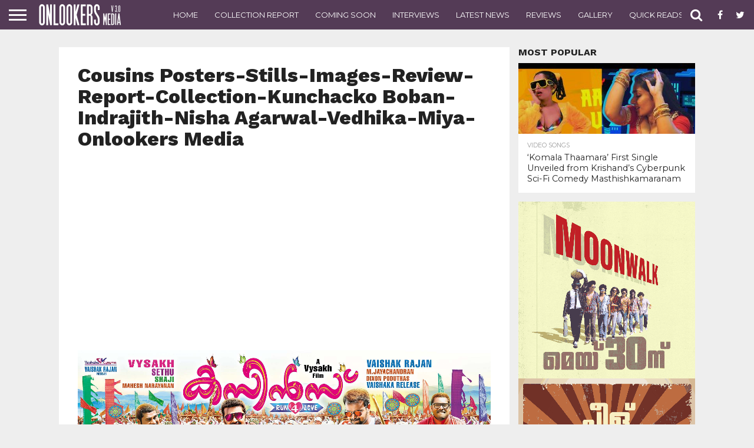

--- FILE ---
content_type: text/html; charset=UTF-8
request_url: https://onlookersmedia.in/gallery/cousins-posters/attachment/1907/
body_size: 93251
content:
<!DOCTYPE html>
<html lang="en-US" prefix="og: http://ogp.me/ns# article: http://ogp.me/ns/article#">
<head>
<meta charset="UTF-8" >
<meta name="viewport" id="viewport" content="width=device-width, initial-scale=1.0, maximum-scale=1.0, minimum-scale=1.0, user-scalable=no" />
<meta property="fb:pages" content="189079394487993" />

<link rel="shortcut icon" href="http://onlookersmedia.in/wp-content/uploads/2016/09/onlookersmedialogopng.png" /><link rel="alternate" type="application/rss+xml" title="RSS 2.0" href="https://onlookersmedia.in/feed/" />
<link rel="alternate" type="text/xml" title="RSS .92" href="https://onlookersmedia.in/feed/rss/" />
<link rel="alternate" type="application/atom+xml" title="Atom 0.3" href="https://onlookersmedia.in/feed/atom/" />
<link rel="pingback" href="https://onlookersmedia.in/xmlrpc.php" />


<meta property="og:type" content="article" />
<meta property="og:description" content="Cousins Posters-Stills-Images-Review-Report-Collection-Kunchacko Boban-Indrajith-Nisha Agarwal-Vedhika-Miya-Onlookers Media" />
<meta name="twitter:card" content="summary">
<meta name="twitter:url" content="https://onlookersmedia.in/gallery/cousins-posters/attachment/1907/">
<meta name="twitter:title" content="Cousins Posters-Stills-Images-Review-Report-Collection-Kunchacko Boban-Indrajith-Nisha Agarwal-Vedhika-Miya-Onlookers Media">
<meta name="twitter:description" content="Cousins Posters-Stills-Images-Review-Report-Collection-Kunchacko Boban-Indrajith-Nisha Agarwal-Vedhika-Miya-Onlookers Media">


<title>Cousins Posters-Stills-Images-Review-Report-Collection-Kunchacko Boban-Indrajith-Nisha Agarwal-Vedhika-Miya-Onlookers Media - onlookersmedia</title>

<!-- Open Graph Meta Tags generated by MashShare 3.6.2 - https://mashshare.net -->
<meta property="og:type" content="article" /> 
<meta property="og:title" content="Cousins Posters-Stills-Images-Review-Report-Collection-Kunchacko Boban-Indrajith-Nisha Agarwal-Vedhika-Miya-Onlookers Media" />
<meta property="og:description" content="Cousins Posters-Stills-Images-Review-Report-Collection-Kunchacko Boban-Indrajith-Nisha Agarwal-Vedhika-Miya-Onlookers Media" />
<meta property="og:image" content="https://onlookersmedia.in/wp-content/uploads/2014/12/Cousins-Posters-Stills-Images-Review-Report-Collection-Kunchacko-Boban-Indrajith-Nisha-Agarwal-Vedhika-Miya-Onlookers-Media-13.jpg" />
<meta property="og:url" content="https://onlookersmedia.in/gallery/cousins-posters/attachment/1907/" />
<meta property="og:site_name" content="onlookersmedia" />
<meta property="article:author" content="facebook.com/onlookersmedia" />
<meta property="article:publisher" content="https://www.facebook.com/onlookersmedia" />
<meta property="article:published_time" content="2014-12-18T13:29:55+00:00" />
<meta property="article:modified_time" content="2014-12-18T13:30:34+00:00" />
<meta property="og:updated_time" content="2014-12-18T13:30:34+00:00" />
<!-- Open Graph Meta Tags generated by MashShare 3.6.2 - https://www.mashshare.net -->
<!-- Twitter Card generated by MashShare 3.6.2 - https://www.mashshare.net -->
<meta property="og:image:width" content="2118" />
<meta property="og:image:height" content="963" />
<meta name="twitter:card" content="summary_large_image">
<meta name="twitter:title" content="Cousins Posters-Stills-Images-Review-Report-Collection-Kunchacko Boban-Indrajith-Nisha Agarwal-Vedhika-Miya-Onlookers Media">
<meta name="twitter:description" content="Cousins Posters-Stills-Images-Review-Report-Collection-Kunchacko Boban-Indrajith-Nisha Agarwal-Vedhika-Miya-Onlookers Media">
<meta name="twitter:image" content="https://onlookersmedia.in/wp-content/uploads/2014/12/Cousins-Posters-Stills-Images-Review-Report-Collection-Kunchacko-Boban-Indrajith-Nisha-Agarwal-Vedhika-Miya-Onlookers-Media-13.jpg">
<meta name="twitter:site" content="@onlookermedia">
<!-- Twitter Card generated by MashShare 3.6.2 - https://www.mashshare.net -->


<!-- This site is optimized with the Yoast SEO plugin v4.4 - https://yoast.com/wordpress/plugins/seo/ -->
<link rel="canonical" href="https://onlookersmedia.in/gallery/cousins-posters/attachment/1907/" />
<!-- / Yoast SEO plugin. -->

<link rel='dns-prefetch' href='//netdna.bootstrapcdn.com' />
<link rel='dns-prefetch' href='//s.w.org' />
<link rel="alternate" type="application/rss+xml" title="onlookersmedia &raquo; Feed" href="https://onlookersmedia.in/feed/" />
<link rel="alternate" type="application/rss+xml" title="onlookersmedia &raquo; Comments Feed" href="https://onlookersmedia.in/comments/feed/" />
<link rel="alternate" type="application/rss+xml" title="onlookersmedia &raquo; Cousins Posters-Stills-Images-Review-Report-Collection-Kunchacko Boban-Indrajith-Nisha Agarwal-Vedhika-Miya-Onlookers Media Comments Feed" href="https://onlookersmedia.in/gallery/cousins-posters/attachment/1907/feed/" />
		<script type="text/javascript">
			window._wpemojiSettings = {"baseUrl":"https:\/\/s.w.org\/images\/core\/emoji\/11\/72x72\/","ext":".png","svgUrl":"https:\/\/s.w.org\/images\/core\/emoji\/11\/svg\/","svgExt":".svg","source":{"concatemoji":"https:\/\/onlookersmedia.in\/wp-includes\/js\/wp-emoji-release.min.js?ver=4.9.28"}};
			!function(e,a,t){var n,r,o,i=a.createElement("canvas"),p=i.getContext&&i.getContext("2d");function s(e,t){var a=String.fromCharCode;p.clearRect(0,0,i.width,i.height),p.fillText(a.apply(this,e),0,0);e=i.toDataURL();return p.clearRect(0,0,i.width,i.height),p.fillText(a.apply(this,t),0,0),e===i.toDataURL()}function c(e){var t=a.createElement("script");t.src=e,t.defer=t.type="text/javascript",a.getElementsByTagName("head")[0].appendChild(t)}for(o=Array("flag","emoji"),t.supports={everything:!0,everythingExceptFlag:!0},r=0;r<o.length;r++)t.supports[o[r]]=function(e){if(!p||!p.fillText)return!1;switch(p.textBaseline="top",p.font="600 32px Arial",e){case"flag":return s([55356,56826,55356,56819],[55356,56826,8203,55356,56819])?!1:!s([55356,57332,56128,56423,56128,56418,56128,56421,56128,56430,56128,56423,56128,56447],[55356,57332,8203,56128,56423,8203,56128,56418,8203,56128,56421,8203,56128,56430,8203,56128,56423,8203,56128,56447]);case"emoji":return!s([55358,56760,9792,65039],[55358,56760,8203,9792,65039])}return!1}(o[r]),t.supports.everything=t.supports.everything&&t.supports[o[r]],"flag"!==o[r]&&(t.supports.everythingExceptFlag=t.supports.everythingExceptFlag&&t.supports[o[r]]);t.supports.everythingExceptFlag=t.supports.everythingExceptFlag&&!t.supports.flag,t.DOMReady=!1,t.readyCallback=function(){t.DOMReady=!0},t.supports.everything||(n=function(){t.readyCallback()},a.addEventListener?(a.addEventListener("DOMContentLoaded",n,!1),e.addEventListener("load",n,!1)):(e.attachEvent("onload",n),a.attachEvent("onreadystatechange",function(){"complete"===a.readyState&&t.readyCallback()})),(n=t.source||{}).concatemoji?c(n.concatemoji):n.wpemoji&&n.twemoji&&(c(n.twemoji),c(n.wpemoji)))}(window,document,window._wpemojiSettings);
		</script>
		<style type="text/css">
img.wp-smiley,
img.emoji {
	display: inline !important;
	border: none !important;
	box-shadow: none !important;
	height: 1em !important;
	width: 1em !important;
	margin: 0 .07em !important;
	vertical-align: -0.1em !important;
	background: none !important;
	padding: 0 !important;
}
</style>
<link rel='stylesheet' id='fancy-box-css'  href='https://onlookersmedia.in/wp-content/themes/OnlookersVer2/lightbox/css/jquery.fancybox.css?ver=1.11.1475074275' type='text/css' media='all' />
<link rel='stylesheet' id='mashsb-styles-css'  href='https://onlookersmedia.in/wp-content/plugins/mashsharer/assets/css/mashsb.min.css?ver=3.6.2' type='text/css' media='all' />
<style id='mashsb-styles-inline-css' type='text/css'>
.mashsb-count {color:#cccccc;}@media only screen and (min-width:568px){.mashsb-buttons a {min-width: 177px;}}
</style>
<link rel='stylesheet' id='wp_review-style-css'  href='https://onlookersmedia.in/wp-content/plugins/wp-review/assets/css/wp-review.css?ver=4.0.6' type='text/css' media='all' />
<link rel='stylesheet' id='mvp-reset-css'  href='https://onlookersmedia.in/wp-content/themes/unlimited/css/reset.css?ver=4.9.28' type='text/css' media='all' />
<link rel='stylesheet' id='chld_thm_cfg_parent-css'  href='https://onlookersmedia.in/wp-content/themes/unlimited/style.css?ver=4.9.28' type='text/css' media='all' />
<link rel='stylesheet' id='mvp-fontawesome-css'  href='//netdna.bootstrapcdn.com/font-awesome/4.4.0/css/font-awesome.css?ver=4.9.28' type='text/css' media='all' />
<link rel='stylesheet' id='mvp-style-css'  href='https://onlookersmedia.in/wp-content/themes/OnlookersVer2/style.css?ver=1.11.1475074275' type='text/css' media='all' />
<!--[if lt IE 10]>
<link rel='stylesheet' id='mvp-iecss-css'  href='https://onlookersmedia.in/wp-content/themes/OnlookersVer2/css/iecss.css?ver=1.11.1475074275' type='text/css' media='all' />
<![endif]-->
<link rel='stylesheet' id='mvp-media-queries-css'  href='https://onlookersmedia.in/wp-content/themes/unlimited/css/media-queries.css?ver=4.9.28' type='text/css' media='all' />
<script type='text/javascript' src='https://onlookersmedia.in/wp-includes/js/jquery/jquery.js?ver=1.12.4'></script>
<script type='text/javascript' src='https://onlookersmedia.in/wp-includes/js/jquery/jquery-migrate.min.js?ver=1.4.1'></script>
<script type='text/javascript'>
/* <![CDATA[ */
var mashsb = {"shares":"27","round_shares":"1","animate_shares":"0","dynamic_buttons":"0","share_url":"https:\/\/onlookersmedia.in\/gallery\/cousins-posters\/attachment\/1907\/","title":"Cousins+Posters-Stills-Images-Review-Report-Collection-Kunchacko+Boban-Indrajith-Nisha+Agarwal-Vedhika-Miya-Onlookers+Media","image":null,"desc":"Cousins Posters-Stills-Images-Review-Report-Collection-Kunchacko Boban-Indrajith-Nisha Agarwal-Vedhika-Miya-Onlookers Media","hashtag":"onlookermedia","subscribe":"content","subscribe_url":"","activestatus":"1","singular":"1","twitter_popup":"1","refresh":"0","nonce":"1415ff93f9","postid":"1907","servertime":"1768761916","ajaxurl":"https:\/\/onlookersmedia.in\/wp-admin\/admin-ajax.php"};
/* ]]> */
</script>
<script type='text/javascript' src='https://onlookersmedia.in/wp-content/plugins/mashsharer/assets/js/mashsb.min.js?ver=3.6.2'></script>
<link rel='https://api.w.org/' href='https://onlookersmedia.in/wp-json/' />
<link rel="EditURI" type="application/rsd+xml" title="RSD" href="https://onlookersmedia.in/xmlrpc.php?rsd" />
<link rel="wlwmanifest" type="application/wlwmanifest+xml" href="https://onlookersmedia.in/wp-includes/wlwmanifest.xml" /> 
<meta name="generator" content="WordPress 4.9.28" />
<link rel='shortlink' href='https://onlookersmedia.in/?p=1907' />
<link rel="alternate" type="application/json+oembed" href="https://onlookersmedia.in/wp-json/oembed/1.0/embed?url=https%3A%2F%2Fonlookersmedia.in%2Fgallery%2Fcousins-posters%2Fattachment%2F1907%2F" />
<link rel="alternate" type="text/xml+oembed" href="https://onlookersmedia.in/wp-json/oembed/1.0/embed?url=https%3A%2F%2Fonlookersmedia.in%2Fgallery%2Fcousins-posters%2Fattachment%2F1907%2F&#038;format=xml" />
<meta property="og:title" name="og:title" content="Cousins Posters-Stills-Images-Review-Report-Collection-Kunchacko Boban-Indrajith-Nisha Agarwal-Vedhika-Miya-Onlookers Media" />
<meta property="og:type" name="og:type" content="website" />
<meta property="og:url" name="og:url" content="https://onlookersmedia.in/gallery/cousins-posters/attachment/1907/" />
<meta property="og:description" name="og:description" content="Cousins Posters-Stills-Images-Review-Report-Collection-Kunchacko Boban-Indrajith-Nisha Agarwal-Vedhika-Miya-Onlookers Media" />
<meta property="og:locale" name="og:locale" content="en_US" />
<meta property="og:site_name" name="og:site_name" content="onlookersmedia" />
<meta property="twitter:card" name="twitter:card" content="summary" />
<meta property="article:published_time" name="article:published_time" content="2014-12-18T13:29:55+00:00" />
<meta property="article:modified_time" name="article:modified_time" content="2014-12-18T13:30:34+00:00" />
<meta property="article:author" name="article:author" content="https://onlookersmedia.in/author/superadmin/" />
<meta property="article:author" name="article:author" content="facebook.com/onlookersmedia" />
<meta property="fb:pages" content="189079394487993" /><!--[if IE 7]>
<link rel="stylesheet" href="https://onlookersmedia.in/wp-content/plugins/wp-review/assets/css/wp-review-ie7.css">
<![endif]-->

<style type='text/css'>

@import url(//fonts.googleapis.com/css?family=Oswald:400,700|Lato:400,700|Work+Sans:900|Montserrat:400,700|Open+Sans:800|Playfair+Display:400,700,900|Quicksand|Raleway:200,400,700|Roboto+Slab:400,700|Work+Sans:100,200,300,400,500,600,700,800,900|Montserrat:100,200,300,400,500,600,700,800,900|Work+Sans:100,200,300,400,400italic,500,600,700,700italic,800,900|Lato:100,200,300,400,400italic,500,600,700,700italic,800,900|Montserrat:100,200,300,400,500,600,700,800,900&subset=latin,latin-ext,cyrillic,cyrillic-ext,greek-ext,greek,vietnamese);

#wallpaper {
	background: url() no-repeat 50% 0;
	}
body,
.blog-widget-text p,
.feat-widget-text p,
.post-info-right,
span.post-excerpt,
span.feat-caption,
span.soc-count-text,
#content-main p,
#commentspopup .comments-pop,
.archive-list-text p,
.author-box-bot p,
#post-404 p,
.foot-widget,
#home-feat-text p,
.feat-top2-left-text p,
.feat-wide1-text p,
.feat-wide4-text p,
#content-main table,
.foot-copy p,
.video-main-text p {
	font-family: 'Lato', sans-serif;
	}

a,
a:visited,
.post-info-name a {
	color: #543b56;
	}

a:hover {
	color: #999999;
	}

.fly-but-wrap,
span.feat-cat,
span.post-head-cat,
.prev-next-text a,
.prev-next-text a:visited,
.prev-next-text a:hover {
	background: #543b56;
	}

.fly-but-wrap {
	background: #543b56;
	}

.fly-but-wrap span {
	background: #ffffff;
	}

.woocommerce .star-rating span:before {
	color: #543b56;
	}

.woocommerce .widget_price_filter .ui-slider .ui-slider-range,
.woocommerce .widget_price_filter .ui-slider .ui-slider-handle {
	background-color: #543b56;
	}

.woocommerce span.onsale,
.woocommerce #respond input#submit.alt,
.woocommerce a.button.alt,
.woocommerce button.button.alt,
.woocommerce input.button.alt,
.woocommerce #respond input#submit.alt:hover,
.woocommerce a.button.alt:hover,
.woocommerce button.button.alt:hover,
.woocommerce input.button.alt:hover {
	background-color: #543b56;
	}

span.post-header {
	border-top: 4px solid #543b56;
	}

#main-nav-wrap,
nav.main-menu-wrap,
.nav-logo,
.nav-right-wrap,
.nav-menu-out,
.nav-logo-out,
#head-main-top {
	-webkit-backface-visibility: hidden;
	background: #543b56;
	}

nav.main-menu-wrap ul li a,
.nav-menu-out:hover ul li:hover a,
.nav-menu-out:hover span.nav-search-but:hover i,
.nav-menu-out:hover span.nav-soc-but:hover i,
span.nav-search-but i,
span.nav-soc-but i {
	color: #ffffff;
	}

.nav-menu-out:hover li.menu-item-has-children:hover a:after,
nav.main-menu-wrap ul li.menu-item-has-children a:after {
	border-color: #ffffff transparent transparent transparent;
	}

.nav-menu-out:hover ul li a,
.nav-menu-out:hover span.nav-search-but i,
.nav-menu-out:hover span.nav-soc-but i {
	color: #c4c4c4;
	}

.nav-menu-out:hover li.menu-item-has-children a:after {
	border-color: #c4c4c4 transparent transparent transparent;
	}

.nav-menu-out:hover ul li ul.mega-list li a,
.side-list-text p,
.row-widget-text p,
.blog-widget-text h2,
.feat-widget-text h2,
.archive-list-text h2,
h2.author-list-head a,
.mvp-related-text a {
	color: #222222;
	}

ul.mega-list li:hover a,
ul.side-list li:hover .side-list-text p,
ul.row-widget-list li:hover .row-widget-text p,
ul.blog-widget-list li:hover .blog-widget-text h2,
.feat-widget-wrap:hover .feat-widget-text h2,
ul.archive-list li:hover .archive-list-text h2,
ul.archive-col-list li:hover .archive-list-text h2,
h2.author-list-head a:hover,
.mvp-related-posts ul li:hover .mvp-related-text a {
	color: #999999 !important;
	}

span.more-posts-text,
a.inf-more-but,
#comments-button a,
#comments-button span.comment-but-text {
	border: 1px solid #543b56;
	}

span.more-posts-text,
a.inf-more-but,
#comments-button a,
#comments-button span.comment-but-text {
	color: #543b56 !important;
	}

#comments-button a:hover,
#comments-button span.comment-but-text:hover,
a.inf-more-but:hover,
span.more-posts-text:hover {
	background: #543b56;
	}

nav.main-menu-wrap ul li a,
ul.col-tabs li a,
nav.fly-nav-menu ul li a,
.foot-menu .menu li a {
	font-family: 'Montserrat', sans-serif;
	}

.feat-top2-right-text h2,
.side-list-text p,
.side-full-text p,
.row-widget-text p,
.feat-widget-text h2,
.blog-widget-text h2,
.prev-next-text a,
.prev-next-text a:visited,
.prev-next-text a:hover,
span.post-header,
.archive-list-text h2,
#woo-content h1.page-title,
.woocommerce div.product .product_title,
.woocommerce ul.products li.product h3,
.video-main-text h2,
.mvp-related-text a {
	font-family: 'Montserrat', sans-serif;
	}

.feat-wide-sub-text h2,
#home-feat-text h2,
.feat-top2-left-text h2,
.feat-wide1-text h2,
.feat-wide4-text h2,
.feat-wide5-text h2,
h1.post-title,
#content-main h1.post-title,
#post-404 h1,
h1.post-title-wide,
#content-main blockquote p,
#commentspopup #content-main h1 {
	font-family: 'Work Sans', sans-serif;
	}

h3.home-feat-title,
h3.side-list-title,
#infscr-loading,
.score-nav-menu select,
h1.cat-head,
h1.arch-head,
h2.author-list-head,
h3.foot-head,
.woocommerce ul.product_list_widget span.product-title,
.woocommerce ul.product_list_widget li a,
.woocommerce #reviews #comments ol.commentlist li .comment-text p.meta,
.woocommerce .related h2,
.woocommerce div.product .woocommerce-tabs .panel h2,
.woocommerce div.product .product_title,
#content-main h1,
#content-main h2,
#content-main h3,
#content-main h4,
#content-main h5,
#content-main h6 {
	font-family: 'Work Sans', sans-serif;
	}

</style>
	
<style type="text/css">


.post-cont-out,
.post-cont-in {
	margin-right: 0;
	}
.nav-links {
	display: none;
	}








body{
background-color:#eeeeee !important;
}
.home-wrap-out1 .side-title-wrap{
display:none;
}</style>

<script async src="//pagead2.googlesyndication.com/pagead/js/adsbygoogle.js"></script>
<!--script>
     (adsbygoogle = window.adsbygoogle || []).push({
          google_ad_client: "ca-pub-8531826430172378",
          //google_ad_client: "ca-pub-2608871111066747",
          enable_page_level_ads: true
     });
</script-->
<script async custom-element="amp-ad" src="https://cdn.ampproject.org/v0/amp-ad-0.1.js"></script>

</head>

<body class="attachment attachment-template-default single single-attachment postid-1907 attachmentid-1907 attachment-jpeg">
	
<amp-ad width="100vw" height="320"
     type="adsense"
     data-ad-client="ca-pub-8531826430172378"
     data-ad-slot="5852638811"
     data-auto-format="rspv"
     data-full-width="">
  <div overflow=""></div>
</amp-ad>
	
	<div id="site" class="left relative">
		<div id="site-wrap" class="left relative">
						<div id="fly-wrap">
	<div class="fly-wrap-out">
		<div class="fly-side-wrap">
			<ul class="fly-bottom-soc left relative">
									<li class="fb-soc">
						<a href="https://www.facebook.com/onlookersmedia" target="_blank">
						<i class="fa fa-facebook-square fa-2"></i>
						</a>
					</li>
													<li class="twit-soc">
						<a href="https://twitter.com/onlookermedia" target="_blank">
						<i class="fa fa-twitter fa-2"></i>
						</a>
					</li>
																	<li class="inst-soc">
						<a href="https://www.instagram.com/onlookersmedia" target="_blank">
						<i class="fa fa-instagram fa-2"></i>
						</a>
					</li>
													<li class="goog-soc">
						<a href="https://plus.google.com/+OnlookersMedia" target="_blank">
						<i class="fa fa-google-plus fa-2"></i>
						</a>
					</li>
																									<li class="rss-soc">
						<a href="https://onlookersmedia.in/feed/rss/" target="_blank">
						<i class="fa fa-rss fa-2"></i>
						</a>
					</li>
							</ul>
		</div><!--fly-side-wrap-->
		<div class="fly-wrap-in">
			<div id="fly-menu-wrap">
				<nav class="fly-nav-menu left relative">
					<div class="menu-main-menu-container"><ul id="menu-main-menu" class="menu"><li id="menu-item-362" class="menu-item menu-item-type-custom menu-item-object-custom menu-item-home menu-item-362"><a href="http://onlookersmedia.in/">Home</a></li>
<li id="menu-item-365" class="menu-item menu-item-type-taxonomy menu-item-object-category menu-item-365"><a href="https://onlookersmedia.in/category/preview/">Preview</a></li>
<li id="menu-item-366" class="menu-item menu-item-type-taxonomy menu-item-object-category menu-item-366"><a href="https://onlookersmedia.in/category/reviews/">Reviews</a></li>
<li id="menu-item-367" class="menu-item menu-item-type-taxonomy menu-item-object-category menu-item-367"><a href="https://onlookersmedia.in/category/comingsoon/">Coming Soon</a></li>
<li id="menu-item-368" class="menu-item menu-item-type-taxonomy menu-item-object-category menu-item-368"><a href="https://onlookersmedia.in/category/videos/">Videos</a></li>
<li id="menu-item-1285" class="menu-item menu-item-type-taxonomy menu-item-object-category menu-item-1285"><a href="https://onlookersmedia.in/category/interviews/">Interviews</a></li>
<li id="menu-item-369" class="menu-item menu-item-type-taxonomy menu-item-object-category menu-item-has-children menu-item-369"><a href="https://onlookersmedia.in/category/gallery/">Gallery</a>
<ul class="sub-menu">
	<li id="menu-item-370" class="menu-item menu-item-type-taxonomy menu-item-object-category menu-item-370"><a href="https://onlookersmedia.in/category/gallery/actress/">Actress</a></li>
	<li id="menu-item-373" class="menu-item menu-item-type-taxonomy menu-item-object-category menu-item-373"><a href="https://onlookersmedia.in/category/gallery/models/">Models</a></li>
	<li id="menu-item-371" class="menu-item menu-item-type-taxonomy menu-item-object-category menu-item-371"><a href="https://onlookersmedia.in/category/gallery/actors/">Actors</a></li>
	<li id="menu-item-36538" class="menu-item menu-item-type-taxonomy menu-item-object-category menu-item-36538"><a href="https://onlookersmedia.in/category/gallery/event-stills/">Event Stills</a></li>
	<li id="menu-item-36539" class="menu-item menu-item-type-taxonomy menu-item-object-category menu-item-36539"><a href="https://onlookersmedia.in/category/gallery/movie-stills/">Movie Stills</a></li>
	<li id="menu-item-36540" class="menu-item menu-item-type-taxonomy menu-item-object-category menu-item-36540"><a href="https://onlookersmedia.in/category/gallery/posters/">Posters</a></li>
</ul>
</li>
<li id="menu-item-894" class="menu-item menu-item-type-taxonomy menu-item-object-category menu-item-has-children menu-item-894"><a href="https://onlookersmedia.in/category/movies-list/">Movies list</a>
<ul class="sub-menu">
	<li id="menu-item-895" class="menu-item menu-item-type-taxonomy menu-item-object-category menu-item-895"><a href="https://onlookersmedia.in/category/movies-list/2014/">2014</a></li>
	<li id="menu-item-4853" class="menu-item menu-item-type-taxonomy menu-item-object-category menu-item-4853"><a href="https://onlookersmedia.in/category/movies-list/2015/">2015</a></li>
</ul>
</li>
<li id="menu-item-36520" class="menu-item menu-item-type-taxonomy menu-item-object-category menu-item-36520"><a href="https://onlookersmedia.in/category/collection-report/">Collection Report</a></li>
<li id="menu-item-35091" class="menu-item menu-item-type-taxonomy menu-item-object-category menu-item-35091"><a href="https://onlookersmedia.in/category/latestnews/">Latest News</a></li>
<li id="menu-item-90195" class="menu-item menu-item-type-taxonomy menu-item-object-category menu-item-90195"><a href="https://onlookersmedia.in/category/quickreads/">Quick Reads</a></li>
<li id="menu-item-36542" class="menu-item menu-item-type-taxonomy menu-item-object-category menu-item-36542"><a href="https://onlookersmedia.in/category/gossips/">Gossips</a></li>
<li id="menu-item-36544" class="menu-item menu-item-type-taxonomy menu-item-object-category menu-item-36544"><a href="https://onlookersmedia.in/category/evergreen-movies/">Evergreen Movies</a></li>
</ul></div>				</nav>
			</div><!--fly-menu-wrap-->
		</div><!--fly-wrap-in-->
	</div><!--fly-wrap-out-->
</div><!--fly-wrap-->			<div id="head-main-wrap" class="left relative">
				<div id="head-main-top" class="left relative">
																														</div><!--head-main-top-->
				<div id="main-nav-wrap">
					<div class="nav-out">
						<div class="nav-in">
							<div id="main-nav-cont" class="left" itemscope itemtype="http://schema.org/Organization">
								<div class="nav-logo-out">
									<div class="nav-left-wrap left relative">
										<div class="fly-but-wrap left relative">
											<span></span>
											<span></span>
											<span></span>
											<span></span>
										</div><!--fly-but-wrap-->
																					<div class="nav-logo left">
																									<a itemprop="url" href="https://onlookersmedia.in/"><img itemprop="logo" src="http://onlookersmedia.in/wp-content/uploads/2016/09/logo-nav3.0.png" alt="onlookersmedia" /></a>
																																					<h2 class="mvp-logo-title">onlookersmedia</h2>
																							</div><!--nav-logo-->
																			</div><!--nav-left-wrap-->
									<div class="nav-logo-in">
										<div class="nav-menu-out">
											<div class="nav-menu-in">
												<nav class="main-menu-wrap left">
													<div class="menu-top-main-menu-container"><ul id="menu-top-main-menu" class="menu"><li id="menu-item-36529" class="menu-item menu-item-type-post_type menu-item-object-page menu-item-home menu-item-36529"><a href="https://onlookersmedia.in/">Home</a></li>
<li id="menu-item-36530" class="menu-item menu-item-type-taxonomy menu-item-object-category menu-item-36530"><a href="https://onlookersmedia.in/category/collection-report/">Collection Report</a></li>
<li id="menu-item-36531" class="menu-item menu-item-type-taxonomy menu-item-object-category menu-item-36531"><a href="https://onlookersmedia.in/category/comingsoon/">Coming Soon</a></li>
<li id="menu-item-36532" class="menu-item menu-item-type-taxonomy menu-item-object-category menu-item-36532"><a href="https://onlookersmedia.in/category/interviews/">Interviews</a></li>
<li id="menu-item-36533" class="menu-item menu-item-type-taxonomy menu-item-object-category menu-item-36533"><a href="https://onlookersmedia.in/category/latestnews/">Latest News</a></li>
<li id="menu-item-36534" class="menu-item menu-item-type-taxonomy menu-item-object-category menu-item-36534"><a href="https://onlookersmedia.in/category/reviews/">Reviews</a></li>
<li id="menu-item-36535" class="menu-item menu-item-type-taxonomy menu-item-object-category menu-item-36535"><a href="https://onlookersmedia.in/category/gallery/">Gallery</a></li>
<li id="menu-item-90196" class="menu-item menu-item-type-taxonomy menu-item-object-category menu-item-90196"><a href="https://onlookersmedia.in/category/quickreads/">Quick Reads</a></li>
<li id="menu-item-36537" class="menu-item menu-item-type-taxonomy menu-item-object-category menu-item-36537"><a href="https://onlookersmedia.in/category/interviews/">Interviews</a></li>
<li id="menu-item-92467" class="menu-item menu-item-type-taxonomy menu-item-object-category menu-item-92467"><a href="https://onlookersmedia.in/category/collection-live/">Collection Live</a></li>
</ul></div>												</nav>
											</div><!--nav-menu-in-->
											<div class="nav-right-wrap relative">
												<div class="nav-search-wrap left relative">
													<span class="nav-search-but left"><i class="fa fa-search fa-2"></i></span>
													<div class="search-fly-wrap">
														<form method="get" id="searchform" action="https://onlookersmedia.in/">
	<input type="text" name="s" id="s" value="Type search term and press enter" onfocus='if (this.value == "Type search term and press enter") { this.value = ""; }' onblur='if (this.value == "") { this.value = "Type search term and press enter"; }' />
	<input type="hidden" id="searchsubmit" value="Search" />
</form>													</div><!--search-fly-wrap-->
												</div><!--nav-search-wrap-->
																									<a href="https://www.facebook.com/onlookersmedia" target="_blank">
													<span class="nav-soc-but"><i class="fa fa-facebook fa-2"></i></span>
													</a>
																																					<a href="https://twitter.com/onlookermedia" target="_blank">
													<span class="nav-soc-but"><i class="fa fa-twitter fa-2"></i></span>
													</a>
																							</div><!--nav-right-wrap-->
										</div><!--nav-menu-out-->
									</div><!--nav-logo-in-->
								</div><!--nav-logo-out-->
							</div><!--main-nav-cont-->
						</div><!--nav-in-->
					</div><!--nav-out-->
				</div><!--main-nav-wrap-->
			</div><!--head-main-wrap-->
										<div id="body-main-wrap" class="left relative" itemscope itemtype="http://schema.org/NewsArticle">
					<meta itemscope itemprop="mainEntityOfPage"  itemType="https://schema.org/WebPage" itemid="https://onlookersmedia.in/gallery/cousins-posters/attachment/1907/"/>
																																			<div class="body-main-out relative">
					<div class="body-main-in">
						<div id="body-main-cont" class="left relative">
												



							<div id="leader-wrap" class="left relative">
								<!--a href="#" target="_blank"><img src="http://onlookersmedia.in/wp-content/uploads/2019/10/bigil_full_ad.jpg"/></a-->							</div><!--leader-wrap-->
												<div id="post-main-wrap" class="left relative" itemscope itemtype="http://schema.org/Article">
			<div class="post-wrap-out1">
			<div class="post-wrap-in1">
				<div id="post-left-col" class="relative">
					<article id="post-area" class="post-1907 attachment type-attachment status-inherit hentry">
						<div id="post-header">
							<h1 class="post-title left" itemprop="name headline">Cousins Posters-Stills-Images-Review-Report-Collection-Kunchacko Boban-Indrajith-Nisha Agarwal-Vedhika-Miya-Onlookers Media</h1>
						</div><!--post-header-->
						<div id="content-area" itemprop="articleBody" class="post-1907 attachment type-attachment status-inherit hentry">
							<div id="content-main" class="left relative">
								<center>
<script async src="//pagead2.googlesyndication.com/pagead/js/adsbygoogle.js"></script>
<!-- Responsove TOp -->
<ins class="adsbygoogle"
     style="display:block"
     data-ad-client="ca-pub-8531826430172378"
     data-ad-slot="7038912047"
     data-ad-format="auto"></ins>
<script>
(adsbygoogle = window.adsbygoogle || []).push({});
</script>
 </center>
  													
<div class="ch_image" style="max-height: 600px;overflow: hidden;background-color: #F3F3F3;">	
<a href="https://onlookersmedia.in/wp-content/uploads/2014/12/Cousins-Posters-Stills-Images-Review-Report-Collection-Kunchacko-Boban-Indrajith-Nisha-Agarwal-Vedhika-Miya-Onlookers-Media-13.jpg" title="Cousins Posters-Stills-Images-Review-Report-Collection-Kunchacko Boban-Indrajith-Nisha Agarwal-Vedhika-Miya-Onlookers Media" rel="attachment" class="fancybox">	<img src="http://onlookersmedia.in/wp-content/uploads/2014/12/Cousins-Posters-Stills-Images-Review-Report-Collection-Kunchacko-Boban-Indrajith-Nisha-Agarwal-Vedhika-Miya-Onlookers-Media-13.jpg" alt="https://onlookersmedia.in/wp-content/uploads/2014/12/Cousins-Posters-Stills-Images-Review-Report-Collection-Kunchacko-Boban-Indrajith-Nisha-Agarwal-Vedhika-Miya-Onlookers-Media-13.jpg" class="attachment-post" alt="Cousins Posters-Stills-Images-Review-Report-Collection-Kunchacko Boban-Indrajith-Nisha Agarwal-Vedhika-Miya-Onlookers Media"/> </a>
</div>

															</div><!--content-main-->



<div class="attachment-nav" style="font-size:26px;">
<a href='https://onlookersmedia.in/gallery/cousins-posters/attachment/1906/'><div style="float:left;  background: #1b9ef5;
  background-image: -webkit-linear-gradient(top, #1b9ef5, #16a4f0);
  background-image: -moz-linear-gradient(top, #1b9ef5, #16a4f0);
  background-image: -ms-linear-gradient(top, #1b9ef5, #16a4f0);
  background-image: -o-linear-gradient(top, #1b9ef5, #16a4f0);
  background-image: linear-gradient(to bottom, #1b9ef5, #16a4f0);
  -webkit-border-radius: 4;
  -moz-border-radius: 4;
  border-radius: 4px;
  color: #ffffff;
  font-size: 16px;
  padding: 6px 20px 10px 20px;
  text-decoration: none; "> Previous Image </div></a> <a href='https://onlookersmedia.in/gallery/cousins-posters/attachment/1908/'><div style="float:right;  background: #1b9ef5;
  background-image: -webkit-linear-gradient(top, #1b9ef5, #16a4f0);
  background-image: -moz-linear-gradient(top, #1b9ef5, #16a4f0);
  background-image: -ms-linear-gradient(top, #1b9ef5, #16a4f0);
  background-image: -o-linear-gradient(top, #1b9ef5, #16a4f0);
  background-image: linear-gradient(to bottom, #1b9ef5, #16a4f0);
  -webkit-border-radius: 4;
  -moz-border-radius: 4;
  border-radius: 4px;
  color: #ffffff;
  font-size: 16px;
  padding: 6px 20px 10px 20px;
  text-decoration: none; "> Next Image </div></a></div>

<center>
<script async src="//pagead2.googlesyndication.com/pagead/js/adsbygoogle.js"></script>
<!-- Responsove TOp -->
<ins class="adsbygoogle"
     style="display:block"
     data-ad-client="ca-pub-8531826430172378"
     data-ad-slot="7038912047"
     data-ad-format="auto"></ins>
<script>
(adsbygoogle = window.adsbygoogle || []).push({});
</script>
 </center>



<div class="custom"><aside id="custom_html-4" class="widget_text widget widget_custom_html"><div class="textwidget custom-html-widget"><!--script async src="//pagead2.googlesyndication.com/pagead/js/adsbygoogle.js"></script>
<ins class="adsbygoogle"
     style="display:block"
     data-ad-client="ca-pub-8531826430172378"
     data-ad-slot="7038912047"
     data-ad-format="auto"></ins>
<script>
(adsbygoogle = window.adsbygoogle || []).push({});
</script--></div></aside></div>



<div class="att-gallery-icon-wrapper">
			<div class="att-gallery-icon"><a href="https://onlookersmedia.in/gallery/cousins-posters/attachment/1895/"><img width="150" height="150" src="https://onlookersmedia.in/wp-content/uploads/2014/12/Cousins-Posters-Stills-Images-Review-Report-Collection-Kunchacko-Boban-Indrajith-Nisha-Agarwal-Vedhika-Miya-Onlookers-Media-1-150x150.jpg" class="attachment-thumbnail size-thumbnail" alt="Cousins Posters-Stills-Images-Review-Report-Collection-Kunchacko Boban-Indrajith-Nisha Agarwal-Vedhika-Miya-Onlookers Media" srcset="https://onlookersmedia.in/wp-content/uploads/2014/12/Cousins-Posters-Stills-Images-Review-Report-Collection-Kunchacko-Boban-Indrajith-Nisha-Agarwal-Vedhika-Miya-Onlookers-Media-1-150x150.jpg 150w, https://onlookersmedia.in/wp-content/uploads/2014/12/Cousins-Posters-Stills-Images-Review-Report-Collection-Kunchacko-Boban-Indrajith-Nisha-Agarwal-Vedhika-Miya-Onlookers-Media-1-65x65.jpg 65w, https://onlookersmedia.in/wp-content/uploads/2014/12/Cousins-Posters-Stills-Images-Review-Report-Collection-Kunchacko-Boban-Indrajith-Nisha-Agarwal-Vedhika-Miya-Onlookers-Media-1-90x90.jpg 90w, https://onlookersmedia.in/wp-content/uploads/2014/12/Cousins-Posters-Stills-Images-Review-Report-Collection-Kunchacko-Boban-Indrajith-Nisha-Agarwal-Vedhika-Miya-Onlookers-Media-1-300x300.jpg 300w" sizes="(max-width: 150px) 100vw, 150px" /></a></div><div class="att-gallery-icon"><a href="https://onlookersmedia.in/gallery/cousins-posters/attachment/1896/"><img width="150" height="150" src="https://onlookersmedia.in/wp-content/uploads/2014/12/Cousins-Posters-Stills-Images-Review-Report-Collection-Kunchacko-Boban-Indrajith-Nisha-Agarwal-Vedhika-Miya-Onlookers-Media-2-150x150.jpg" class="attachment-thumbnail size-thumbnail" alt="Cousins Posters-Stills-Images-Review-Report-Collection-Kunchacko Boban-Indrajith-Nisha Agarwal-Vedhika-Miya-Onlookers Media" srcset="https://onlookersmedia.in/wp-content/uploads/2014/12/Cousins-Posters-Stills-Images-Review-Report-Collection-Kunchacko-Boban-Indrajith-Nisha-Agarwal-Vedhika-Miya-Onlookers-Media-2-150x150.jpg 150w, https://onlookersmedia.in/wp-content/uploads/2014/12/Cousins-Posters-Stills-Images-Review-Report-Collection-Kunchacko-Boban-Indrajith-Nisha-Agarwal-Vedhika-Miya-Onlookers-Media-2-65x65.jpg 65w, https://onlookersmedia.in/wp-content/uploads/2014/12/Cousins-Posters-Stills-Images-Review-Report-Collection-Kunchacko-Boban-Indrajith-Nisha-Agarwal-Vedhika-Miya-Onlookers-Media-2-90x90.jpg 90w, https://onlookersmedia.in/wp-content/uploads/2014/12/Cousins-Posters-Stills-Images-Review-Report-Collection-Kunchacko-Boban-Indrajith-Nisha-Agarwal-Vedhika-Miya-Onlookers-Media-2-300x300.jpg 300w" sizes="(max-width: 150px) 100vw, 150px" /></a></div><div class="att-gallery-icon"><a href="https://onlookersmedia.in/gallery/cousins-posters/attachment/1897/"><img width="150" height="150" src="https://onlookersmedia.in/wp-content/uploads/2014/12/Cousins-Posters-Stills-Images-Review-Report-Collection-Kunchacko-Boban-Indrajith-Nisha-Agarwal-Vedhika-Miya-Onlookers-Media-3-150x150.jpg" class="attachment-thumbnail size-thumbnail" alt="Cousins Posters-Stills-Images-Review-Report-Collection-Kunchacko Boban-Indrajith-Nisha Agarwal-Vedhika-Miya-Onlookers Media" srcset="https://onlookersmedia.in/wp-content/uploads/2014/12/Cousins-Posters-Stills-Images-Review-Report-Collection-Kunchacko-Boban-Indrajith-Nisha-Agarwal-Vedhika-Miya-Onlookers-Media-3-150x150.jpg 150w, https://onlookersmedia.in/wp-content/uploads/2014/12/Cousins-Posters-Stills-Images-Review-Report-Collection-Kunchacko-Boban-Indrajith-Nisha-Agarwal-Vedhika-Miya-Onlookers-Media-3-65x65.jpg 65w, https://onlookersmedia.in/wp-content/uploads/2014/12/Cousins-Posters-Stills-Images-Review-Report-Collection-Kunchacko-Boban-Indrajith-Nisha-Agarwal-Vedhika-Miya-Onlookers-Media-3-90x90.jpg 90w, https://onlookersmedia.in/wp-content/uploads/2014/12/Cousins-Posters-Stills-Images-Review-Report-Collection-Kunchacko-Boban-Indrajith-Nisha-Agarwal-Vedhika-Miya-Onlookers-Media-3-300x300.jpg 300w" sizes="(max-width: 150px) 100vw, 150px" /></a></div><div class="att-gallery-icon last"><a href="https://onlookersmedia.in/gallery/cousins-posters/attachment/1898/"><img width="150" height="150" src="https://onlookersmedia.in/wp-content/uploads/2014/12/Cousins-Posters-Stills-Images-Review-Report-Collection-Kunchacko-Boban-Indrajith-Nisha-Agarwal-Vedhika-Miya-Onlookers-Media-4-150x150.jpg" class="attachment-thumbnail size-thumbnail" alt="Cousins Posters-Stills-Images-Review-Report-Collection-Kunchacko Boban-Indrajith-Nisha Agarwal-Vedhika-Miya-Onlookers Media" srcset="https://onlookersmedia.in/wp-content/uploads/2014/12/Cousins-Posters-Stills-Images-Review-Report-Collection-Kunchacko-Boban-Indrajith-Nisha-Agarwal-Vedhika-Miya-Onlookers-Media-4-150x150.jpg 150w, https://onlookersmedia.in/wp-content/uploads/2014/12/Cousins-Posters-Stills-Images-Review-Report-Collection-Kunchacko-Boban-Indrajith-Nisha-Agarwal-Vedhika-Miya-Onlookers-Media-4-65x65.jpg 65w, https://onlookersmedia.in/wp-content/uploads/2014/12/Cousins-Posters-Stills-Images-Review-Report-Collection-Kunchacko-Boban-Indrajith-Nisha-Agarwal-Vedhika-Miya-Onlookers-Media-4-90x90.jpg 90w, https://onlookersmedia.in/wp-content/uploads/2014/12/Cousins-Posters-Stills-Images-Review-Report-Collection-Kunchacko-Boban-Indrajith-Nisha-Agarwal-Vedhika-Miya-Onlookers-Media-4-300x300.jpg 300w" sizes="(max-width: 150px) 100vw, 150px" /></a></div><div class="att-gallery-icon"><a href="https://onlookersmedia.in/gallery/cousins-posters/attachment/1899/"><img width="150" height="150" src="https://onlookersmedia.in/wp-content/uploads/2014/12/Cousins-Posters-Stills-Images-Review-Report-Collection-Kunchacko-Boban-Indrajith-Nisha-Agarwal-Vedhika-Miya-Onlookers-Media-5-150x150.jpg" class="attachment-thumbnail size-thumbnail" alt="Cousins Posters-Stills-Images-Review-Report-Collection-Kunchacko Boban-Indrajith-Nisha Agarwal-Vedhika-Miya-Onlookers Media" srcset="https://onlookersmedia.in/wp-content/uploads/2014/12/Cousins-Posters-Stills-Images-Review-Report-Collection-Kunchacko-Boban-Indrajith-Nisha-Agarwal-Vedhika-Miya-Onlookers-Media-5-150x150.jpg 150w, https://onlookersmedia.in/wp-content/uploads/2014/12/Cousins-Posters-Stills-Images-Review-Report-Collection-Kunchacko-Boban-Indrajith-Nisha-Agarwal-Vedhika-Miya-Onlookers-Media-5-65x65.jpg 65w, https://onlookersmedia.in/wp-content/uploads/2014/12/Cousins-Posters-Stills-Images-Review-Report-Collection-Kunchacko-Boban-Indrajith-Nisha-Agarwal-Vedhika-Miya-Onlookers-Media-5-90x90.jpg 90w, https://onlookersmedia.in/wp-content/uploads/2014/12/Cousins-Posters-Stills-Images-Review-Report-Collection-Kunchacko-Boban-Indrajith-Nisha-Agarwal-Vedhika-Miya-Onlookers-Media-5-300x300.jpg 300w" sizes="(max-width: 150px) 100vw, 150px" /></a></div><div class="att-gallery-icon"><a href="https://onlookersmedia.in/gallery/cousins-posters/attachment/1900/"><img width="150" height="150" src="https://onlookersmedia.in/wp-content/uploads/2014/12/Cousins-Posters-Stills-Images-Review-Report-Collection-Kunchacko-Boban-Indrajith-Nisha-Agarwal-Vedhika-Miya-Onlookers-Media-6-150x150.jpg" class="attachment-thumbnail size-thumbnail" alt="Cousins Posters-Stills-Images-Review-Report-Collection-Kunchacko Boban-Indrajith-Nisha Agarwal-Vedhika-Miya-Onlookers Media" srcset="https://onlookersmedia.in/wp-content/uploads/2014/12/Cousins-Posters-Stills-Images-Review-Report-Collection-Kunchacko-Boban-Indrajith-Nisha-Agarwal-Vedhika-Miya-Onlookers-Media-6-150x150.jpg 150w, https://onlookersmedia.in/wp-content/uploads/2014/12/Cousins-Posters-Stills-Images-Review-Report-Collection-Kunchacko-Boban-Indrajith-Nisha-Agarwal-Vedhika-Miya-Onlookers-Media-6-65x65.jpg 65w, https://onlookersmedia.in/wp-content/uploads/2014/12/Cousins-Posters-Stills-Images-Review-Report-Collection-Kunchacko-Boban-Indrajith-Nisha-Agarwal-Vedhika-Miya-Onlookers-Media-6-90x90.jpg 90w, https://onlookersmedia.in/wp-content/uploads/2014/12/Cousins-Posters-Stills-Images-Review-Report-Collection-Kunchacko-Boban-Indrajith-Nisha-Agarwal-Vedhika-Miya-Onlookers-Media-6-300x300.jpg 300w" sizes="(max-width: 150px) 100vw, 150px" /></a></div><div class="att-gallery-icon"><a href="https://onlookersmedia.in/gallery/cousins-posters/attachment/1901/"><img width="150" height="150" src="https://onlookersmedia.in/wp-content/uploads/2014/12/Cousins-Posters-Stills-Images-Review-Report-Collection-Kunchacko-Boban-Indrajith-Nisha-Agarwal-Vedhika-Miya-Onlookers-Media-7-150x150.jpg" class="attachment-thumbnail size-thumbnail" alt="Cousins Posters-Stills-Images-Review-Report-Collection-Kunchacko Boban-Indrajith-Nisha Agarwal-Vedhika-Miya-Onlookers Media" srcset="https://onlookersmedia.in/wp-content/uploads/2014/12/Cousins-Posters-Stills-Images-Review-Report-Collection-Kunchacko-Boban-Indrajith-Nisha-Agarwal-Vedhika-Miya-Onlookers-Media-7-150x150.jpg 150w, https://onlookersmedia.in/wp-content/uploads/2014/12/Cousins-Posters-Stills-Images-Review-Report-Collection-Kunchacko-Boban-Indrajith-Nisha-Agarwal-Vedhika-Miya-Onlookers-Media-7-65x65.jpg 65w, https://onlookersmedia.in/wp-content/uploads/2014/12/Cousins-Posters-Stills-Images-Review-Report-Collection-Kunchacko-Boban-Indrajith-Nisha-Agarwal-Vedhika-Miya-Onlookers-Media-7-90x90.jpg 90w, https://onlookersmedia.in/wp-content/uploads/2014/12/Cousins-Posters-Stills-Images-Review-Report-Collection-Kunchacko-Boban-Indrajith-Nisha-Agarwal-Vedhika-Miya-Onlookers-Media-7-300x300.jpg 300w" sizes="(max-width: 150px) 100vw, 150px" /></a></div><div class="att-gallery-icon last"><a href="https://onlookersmedia.in/gallery/cousins-posters/attachment/1902/"><img width="150" height="150" src="https://onlookersmedia.in/wp-content/uploads/2014/12/Cousins-Posters-Stills-Images-Review-Report-Collection-Kunchacko-Boban-Indrajith-Nisha-Agarwal-Vedhika-Miya-Onlookers-Media-8-150x150.jpg" class="attachment-thumbnail size-thumbnail" alt="Cousins Posters-Stills-Images-Review-Report-Collection-Kunchacko Boban-Indrajith-Nisha Agarwal-Vedhika-Miya-Onlookers Media" srcset="https://onlookersmedia.in/wp-content/uploads/2014/12/Cousins-Posters-Stills-Images-Review-Report-Collection-Kunchacko-Boban-Indrajith-Nisha-Agarwal-Vedhika-Miya-Onlookers-Media-8-150x150.jpg 150w, https://onlookersmedia.in/wp-content/uploads/2014/12/Cousins-Posters-Stills-Images-Review-Report-Collection-Kunchacko-Boban-Indrajith-Nisha-Agarwal-Vedhika-Miya-Onlookers-Media-8-65x65.jpg 65w, https://onlookersmedia.in/wp-content/uploads/2014/12/Cousins-Posters-Stills-Images-Review-Report-Collection-Kunchacko-Boban-Indrajith-Nisha-Agarwal-Vedhika-Miya-Onlookers-Media-8-90x90.jpg 90w, https://onlookersmedia.in/wp-content/uploads/2014/12/Cousins-Posters-Stills-Images-Review-Report-Collection-Kunchacko-Boban-Indrajith-Nisha-Agarwal-Vedhika-Miya-Onlookers-Media-8-300x300.jpg 300w" sizes="(max-width: 150px) 100vw, 150px" /></a></div><div class="att-gallery-icon"><a href="https://onlookersmedia.in/gallery/cousins-posters/attachment/1903/"><img width="150" height="150" src="https://onlookersmedia.in/wp-content/uploads/2014/12/Cousins-Posters-Stills-Images-Review-Report-Collection-Kunchacko-Boban-Indrajith-Nisha-Agarwal-Vedhika-Miya-Onlookers-Media-9-150x150.jpg" class="attachment-thumbnail size-thumbnail" alt="Cousins Posters-Stills-Images-Review-Report-Collection-Kunchacko Boban-Indrajith-Nisha Agarwal-Vedhika-Miya-Onlookers Media" srcset="https://onlookersmedia.in/wp-content/uploads/2014/12/Cousins-Posters-Stills-Images-Review-Report-Collection-Kunchacko-Boban-Indrajith-Nisha-Agarwal-Vedhika-Miya-Onlookers-Media-9-150x150.jpg 150w, https://onlookersmedia.in/wp-content/uploads/2014/12/Cousins-Posters-Stills-Images-Review-Report-Collection-Kunchacko-Boban-Indrajith-Nisha-Agarwal-Vedhika-Miya-Onlookers-Media-9-65x65.jpg 65w, https://onlookersmedia.in/wp-content/uploads/2014/12/Cousins-Posters-Stills-Images-Review-Report-Collection-Kunchacko-Boban-Indrajith-Nisha-Agarwal-Vedhika-Miya-Onlookers-Media-9-90x90.jpg 90w, https://onlookersmedia.in/wp-content/uploads/2014/12/Cousins-Posters-Stills-Images-Review-Report-Collection-Kunchacko-Boban-Indrajith-Nisha-Agarwal-Vedhika-Miya-Onlookers-Media-9-300x300.jpg 300w" sizes="(max-width: 150px) 100vw, 150px" /></a></div><div class="att-gallery-icon"><a href="https://onlookersmedia.in/gallery/cousins-posters/attachment/1904/"><img width="150" height="150" src="https://onlookersmedia.in/wp-content/uploads/2014/12/Cousins-Posters-Stills-Images-Review-Report-Collection-Kunchacko-Boban-Indrajith-Nisha-Agarwal-Vedhika-Miya-Onlookers-Media-10-150x150.jpg" class="attachment-thumbnail size-thumbnail" alt="Cousins Posters-Stills-Images-Review-Report-Collection-Kunchacko Boban-Indrajith-Nisha Agarwal-Vedhika-Miya-Onlookers Media" srcset="https://onlookersmedia.in/wp-content/uploads/2014/12/Cousins-Posters-Stills-Images-Review-Report-Collection-Kunchacko-Boban-Indrajith-Nisha-Agarwal-Vedhika-Miya-Onlookers-Media-10-150x150.jpg 150w, https://onlookersmedia.in/wp-content/uploads/2014/12/Cousins-Posters-Stills-Images-Review-Report-Collection-Kunchacko-Boban-Indrajith-Nisha-Agarwal-Vedhika-Miya-Onlookers-Media-10-65x65.jpg 65w, https://onlookersmedia.in/wp-content/uploads/2014/12/Cousins-Posters-Stills-Images-Review-Report-Collection-Kunchacko-Boban-Indrajith-Nisha-Agarwal-Vedhika-Miya-Onlookers-Media-10-90x90.jpg 90w, https://onlookersmedia.in/wp-content/uploads/2014/12/Cousins-Posters-Stills-Images-Review-Report-Collection-Kunchacko-Boban-Indrajith-Nisha-Agarwal-Vedhika-Miya-Onlookers-Media-10-300x300.jpg 300w" sizes="(max-width: 150px) 100vw, 150px" /></a></div><div class="att-gallery-icon"><a href="https://onlookersmedia.in/gallery/cousins-posters/attachment/1905/"><img width="150" height="150" src="https://onlookersmedia.in/wp-content/uploads/2014/12/Cousins-Posters-Stills-Images-Review-Report-Collection-Kunchacko-Boban-Indrajith-Nisha-Agarwal-Vedhika-Miya-Onlookers-Media-11-150x150.jpg" class="attachment-thumbnail size-thumbnail" alt="Cousins Posters-Stills-Images-Review-Report-Collection-Kunchacko Boban-Indrajith-Nisha Agarwal-Vedhika-Miya-Onlookers Media" srcset="https://onlookersmedia.in/wp-content/uploads/2014/12/Cousins-Posters-Stills-Images-Review-Report-Collection-Kunchacko-Boban-Indrajith-Nisha-Agarwal-Vedhika-Miya-Onlookers-Media-11-150x150.jpg 150w, https://onlookersmedia.in/wp-content/uploads/2014/12/Cousins-Posters-Stills-Images-Review-Report-Collection-Kunchacko-Boban-Indrajith-Nisha-Agarwal-Vedhika-Miya-Onlookers-Media-11-65x65.jpg 65w, https://onlookersmedia.in/wp-content/uploads/2014/12/Cousins-Posters-Stills-Images-Review-Report-Collection-Kunchacko-Boban-Indrajith-Nisha-Agarwal-Vedhika-Miya-Onlookers-Media-11-90x90.jpg 90w, https://onlookersmedia.in/wp-content/uploads/2014/12/Cousins-Posters-Stills-Images-Review-Report-Collection-Kunchacko-Boban-Indrajith-Nisha-Agarwal-Vedhika-Miya-Onlookers-Media-11-300x300.jpg 300w" sizes="(max-width: 150px) 100vw, 150px" /></a></div><div class="att-gallery-icon last"><a href="https://onlookersmedia.in/gallery/cousins-posters/attachment/1906/"><img width="150" height="150" src="https://onlookersmedia.in/wp-content/uploads/2014/12/Cousins-Posters-Stills-Images-Review-Report-Collection-Kunchacko-Boban-Indrajith-Nisha-Agarwal-Vedhika-Miya-Onlookers-Media-12-150x150.jpg" class="attachment-thumbnail size-thumbnail" alt="Cousins Posters-Stills-Images-Review-Report-Collection-Kunchacko Boban-Indrajith-Nisha Agarwal-Vedhika-Miya-Onlookers Media" srcset="https://onlookersmedia.in/wp-content/uploads/2014/12/Cousins-Posters-Stills-Images-Review-Report-Collection-Kunchacko-Boban-Indrajith-Nisha-Agarwal-Vedhika-Miya-Onlookers-Media-12-150x150.jpg 150w, https://onlookersmedia.in/wp-content/uploads/2014/12/Cousins-Posters-Stills-Images-Review-Report-Collection-Kunchacko-Boban-Indrajith-Nisha-Agarwal-Vedhika-Miya-Onlookers-Media-12-65x65.jpg 65w, https://onlookersmedia.in/wp-content/uploads/2014/12/Cousins-Posters-Stills-Images-Review-Report-Collection-Kunchacko-Boban-Indrajith-Nisha-Agarwal-Vedhika-Miya-Onlookers-Media-12-90x90.jpg 90w, https://onlookersmedia.in/wp-content/uploads/2014/12/Cousins-Posters-Stills-Images-Review-Report-Collection-Kunchacko-Boban-Indrajith-Nisha-Agarwal-Vedhika-Miya-Onlookers-Media-12-300x300.jpg 300w" sizes="(max-width: 150px) 100vw, 150px" /></a></div><div class="att-gallery-icon"><a href="https://onlookersmedia.in/gallery/cousins-posters/attachment/1907/"><img width="150" height="150" src="https://onlookersmedia.in/wp-content/uploads/2014/12/Cousins-Posters-Stills-Images-Review-Report-Collection-Kunchacko-Boban-Indrajith-Nisha-Agarwal-Vedhika-Miya-Onlookers-Media-13-150x150.jpg" class="attachment-thumbnail size-thumbnail" alt="Cousins Posters-Stills-Images-Review-Report-Collection-Kunchacko Boban-Indrajith-Nisha Agarwal-Vedhika-Miya-Onlookers Media" srcset="https://onlookersmedia.in/wp-content/uploads/2014/12/Cousins-Posters-Stills-Images-Review-Report-Collection-Kunchacko-Boban-Indrajith-Nisha-Agarwal-Vedhika-Miya-Onlookers-Media-13-150x150.jpg 150w, https://onlookersmedia.in/wp-content/uploads/2014/12/Cousins-Posters-Stills-Images-Review-Report-Collection-Kunchacko-Boban-Indrajith-Nisha-Agarwal-Vedhika-Miya-Onlookers-Media-13-65x65.jpg 65w, https://onlookersmedia.in/wp-content/uploads/2014/12/Cousins-Posters-Stills-Images-Review-Report-Collection-Kunchacko-Boban-Indrajith-Nisha-Agarwal-Vedhika-Miya-Onlookers-Media-13-90x90.jpg 90w, https://onlookersmedia.in/wp-content/uploads/2014/12/Cousins-Posters-Stills-Images-Review-Report-Collection-Kunchacko-Boban-Indrajith-Nisha-Agarwal-Vedhika-Miya-Onlookers-Media-13-300x300.jpg 300w" sizes="(max-width: 150px) 100vw, 150px" /></a></div><div class="att-gallery-icon"><a href="https://onlookersmedia.in/gallery/cousins-posters/attachment/1908/"><img width="150" height="150" src="https://onlookersmedia.in/wp-content/uploads/2014/12/Cousins-Posters-Stills-Images-Review-Report-Collection-Kunchacko-Boban-Indrajith-Nisha-Agarwal-Vedhika-Miya-Onlookers-Media-14-150x150.jpg" class="attachment-thumbnail size-thumbnail" alt="Cousins Posters-Stills-Images-Review-Report-Collection-Kunchacko Boban-Indrajith-Nisha Agarwal-Vedhika-Miya-Onlookers Media" srcset="https://onlookersmedia.in/wp-content/uploads/2014/12/Cousins-Posters-Stills-Images-Review-Report-Collection-Kunchacko-Boban-Indrajith-Nisha-Agarwal-Vedhika-Miya-Onlookers-Media-14-150x150.jpg 150w, https://onlookersmedia.in/wp-content/uploads/2014/12/Cousins-Posters-Stills-Images-Review-Report-Collection-Kunchacko-Boban-Indrajith-Nisha-Agarwal-Vedhika-Miya-Onlookers-Media-14-65x65.jpg 65w, https://onlookersmedia.in/wp-content/uploads/2014/12/Cousins-Posters-Stills-Images-Review-Report-Collection-Kunchacko-Boban-Indrajith-Nisha-Agarwal-Vedhika-Miya-Onlookers-Media-14-90x90.jpg 90w, https://onlookersmedia.in/wp-content/uploads/2014/12/Cousins-Posters-Stills-Images-Review-Report-Collection-Kunchacko-Boban-Indrajith-Nisha-Agarwal-Vedhika-Miya-Onlookers-Media-14-300x300.jpg 300w" sizes="(max-width: 150px) 100vw, 150px" /></a></div><div class="att-gallery-icon"><a href="https://onlookersmedia.in/gallery/cousins-posters/attachment/1909/"><img width="150" height="150" src="https://onlookersmedia.in/wp-content/uploads/2014/12/Cousins-Posters-Stills-Images-Review-Report-Collection-Kunchacko-Boban-Indrajith-Nisha-Agarwal-Vedhika-Miya-Onlookers-Media-15-150x150.jpg" class="attachment-thumbnail size-thumbnail" alt="Cousins Posters-Stills-Images-Review-Report-Collection-Kunchacko Boban-Indrajith-Nisha Agarwal-Vedhika-Miya-Onlookers Media" srcset="https://onlookersmedia.in/wp-content/uploads/2014/12/Cousins-Posters-Stills-Images-Review-Report-Collection-Kunchacko-Boban-Indrajith-Nisha-Agarwal-Vedhika-Miya-Onlookers-Media-15-150x150.jpg 150w, https://onlookersmedia.in/wp-content/uploads/2014/12/Cousins-Posters-Stills-Images-Review-Report-Collection-Kunchacko-Boban-Indrajith-Nisha-Agarwal-Vedhika-Miya-Onlookers-Media-15-65x65.jpg 65w, https://onlookersmedia.in/wp-content/uploads/2014/12/Cousins-Posters-Stills-Images-Review-Report-Collection-Kunchacko-Boban-Indrajith-Nisha-Agarwal-Vedhika-Miya-Onlookers-Media-15-90x90.jpg 90w, https://onlookersmedia.in/wp-content/uploads/2014/12/Cousins-Posters-Stills-Images-Review-Report-Collection-Kunchacko-Boban-Indrajith-Nisha-Agarwal-Vedhika-Miya-Onlookers-Media-15-300x300.jpg 300w" sizes="(max-width: 150px) 100vw, 150px" /></a></div><div class="att-gallery-icon last"><a href="https://onlookersmedia.in/gallery/cousins-posters/attachment/1910/"><img width="150" height="150" src="https://onlookersmedia.in/wp-content/uploads/2014/12/Cousins-Posters-Stills-Images-Review-Report-Collection-Kunchacko-Boban-Indrajith-Nisha-Agarwal-Vedhika-Miya-Onlookers-Media-16-150x150.jpg" class="attachment-thumbnail size-thumbnail" alt="Cousins Posters-Stills-Images-Review-Report-Collection-Kunchacko Boban-Indrajith-Nisha Agarwal-Vedhika-Miya-Onlookers Media" srcset="https://onlookersmedia.in/wp-content/uploads/2014/12/Cousins-Posters-Stills-Images-Review-Report-Collection-Kunchacko-Boban-Indrajith-Nisha-Agarwal-Vedhika-Miya-Onlookers-Media-16-150x150.jpg 150w, https://onlookersmedia.in/wp-content/uploads/2014/12/Cousins-Posters-Stills-Images-Review-Report-Collection-Kunchacko-Boban-Indrajith-Nisha-Agarwal-Vedhika-Miya-Onlookers-Media-16-65x65.jpg 65w, https://onlookersmedia.in/wp-content/uploads/2014/12/Cousins-Posters-Stills-Images-Review-Report-Collection-Kunchacko-Boban-Indrajith-Nisha-Agarwal-Vedhika-Miya-Onlookers-Media-16-90x90.jpg 90w, https://onlookersmedia.in/wp-content/uploads/2014/12/Cousins-Posters-Stills-Images-Review-Report-Collection-Kunchacko-Boban-Indrajith-Nisha-Agarwal-Vedhika-Miya-Onlookers-Media-16-300x300.jpg 300w" sizes="(max-width: 150px) 100vw, 150px" /></a></div><div class="att-gallery-icon"><a href="https://onlookersmedia.in/gallery/cousins-posters/attachment/1911/"><img width="150" height="150" src="https://onlookersmedia.in/wp-content/uploads/2014/12/Cousins-Posters-Stills-Images-Review-Report-Collection-Kunchacko-Boban-Indrajith-Nisha-Agarwal-Vedhika-Miya-Onlookers-Media-17-150x150.jpg" class="attachment-thumbnail size-thumbnail" alt="Cousins Posters-Stills-Images-Review-Report-Collection-Kunchacko Boban-Indrajith-Nisha Agarwal-Vedhika-Miya-Onlookers Media" srcset="https://onlookersmedia.in/wp-content/uploads/2014/12/Cousins-Posters-Stills-Images-Review-Report-Collection-Kunchacko-Boban-Indrajith-Nisha-Agarwal-Vedhika-Miya-Onlookers-Media-17-150x150.jpg 150w, https://onlookersmedia.in/wp-content/uploads/2014/12/Cousins-Posters-Stills-Images-Review-Report-Collection-Kunchacko-Boban-Indrajith-Nisha-Agarwal-Vedhika-Miya-Onlookers-Media-17-65x65.jpg 65w, https://onlookersmedia.in/wp-content/uploads/2014/12/Cousins-Posters-Stills-Images-Review-Report-Collection-Kunchacko-Boban-Indrajith-Nisha-Agarwal-Vedhika-Miya-Onlookers-Media-17-90x90.jpg 90w, https://onlookersmedia.in/wp-content/uploads/2014/12/Cousins-Posters-Stills-Images-Review-Report-Collection-Kunchacko-Boban-Indrajith-Nisha-Agarwal-Vedhika-Miya-Onlookers-Media-17-300x300.jpg 300w" sizes="(max-width: 150px) 100vw, 150px" /></a></div><div class="att-gallery-icon"><a href="https://onlookersmedia.in/gallery/cousins-posters/attachment/1912/"><img width="150" height="150" src="https://onlookersmedia.in/wp-content/uploads/2014/12/Cousins-Posters-Stills-Images-Review-Report-Collection-Kunchacko-Boban-Indrajith-Nisha-Agarwal-Vedhika-Miya-Onlookers-Media-18-150x150.jpg" class="attachment-thumbnail size-thumbnail" alt="Cousins Posters-Stills-Images-Review-Report-Collection-Kunchacko Boban-Indrajith-Nisha Agarwal-Vedhika-Miya-Onlookers Media" srcset="https://onlookersmedia.in/wp-content/uploads/2014/12/Cousins-Posters-Stills-Images-Review-Report-Collection-Kunchacko-Boban-Indrajith-Nisha-Agarwal-Vedhika-Miya-Onlookers-Media-18-150x150.jpg 150w, https://onlookersmedia.in/wp-content/uploads/2014/12/Cousins-Posters-Stills-Images-Review-Report-Collection-Kunchacko-Boban-Indrajith-Nisha-Agarwal-Vedhika-Miya-Onlookers-Media-18-65x65.jpg 65w, https://onlookersmedia.in/wp-content/uploads/2014/12/Cousins-Posters-Stills-Images-Review-Report-Collection-Kunchacko-Boban-Indrajith-Nisha-Agarwal-Vedhika-Miya-Onlookers-Media-18-90x90.jpg 90w, https://onlookersmedia.in/wp-content/uploads/2014/12/Cousins-Posters-Stills-Images-Review-Report-Collection-Kunchacko-Boban-Indrajith-Nisha-Agarwal-Vedhika-Miya-Onlookers-Media-18-300x300.jpg 300w" sizes="(max-width: 150px) 100vw, 150px" /></a></div><div class="att-gallery-icon"><a href="https://onlookersmedia.in/gallery/cousins-posters/attachment/1913/"><img width="150" height="150" src="https://onlookersmedia.in/wp-content/uploads/2014/12/Cousins-Posters-Stills-Images-Review-Report-Collection-Kunchacko-Boban-Indrajith-Nisha-Agarwal-Vedhika-Miya-Onlookers-Media-19-150x150.jpg" class="attachment-thumbnail size-thumbnail" alt="Cousins Posters-Stills-Images-Review-Report-Collection-Kunchacko Boban-Indrajith-Nisha Agarwal-Vedhika-Miya-Onlookers Media" srcset="https://onlookersmedia.in/wp-content/uploads/2014/12/Cousins-Posters-Stills-Images-Review-Report-Collection-Kunchacko-Boban-Indrajith-Nisha-Agarwal-Vedhika-Miya-Onlookers-Media-19-150x150.jpg 150w, https://onlookersmedia.in/wp-content/uploads/2014/12/Cousins-Posters-Stills-Images-Review-Report-Collection-Kunchacko-Boban-Indrajith-Nisha-Agarwal-Vedhika-Miya-Onlookers-Media-19-65x65.jpg 65w, https://onlookersmedia.in/wp-content/uploads/2014/12/Cousins-Posters-Stills-Images-Review-Report-Collection-Kunchacko-Boban-Indrajith-Nisha-Agarwal-Vedhika-Miya-Onlookers-Media-19-90x90.jpg 90w, https://onlookersmedia.in/wp-content/uploads/2014/12/Cousins-Posters-Stills-Images-Review-Report-Collection-Kunchacko-Boban-Indrajith-Nisha-Agarwal-Vedhika-Miya-Onlookers-Media-19-300x300.jpg 300w" sizes="(max-width: 150px) 100vw, 150px" /></a></div><div class="att-gallery-icon last"><a href="https://onlookersmedia.in/gallery/cousins-posters/attachment/1914/"><img width="150" height="150" src="https://onlookersmedia.in/wp-content/uploads/2014/12/Cousins-Posters-Stills-Images-Review-Report-Collection-Kunchacko-Boban-Indrajith-Nisha-Agarwal-Vedhika-Miya-Onlookers-Media-20-150x150.jpg" class="attachment-thumbnail size-thumbnail" alt="Cousins Posters-Stills-Images-Review-Report-Collection-Kunchacko Boban-Indrajith-Nisha Agarwal-Vedhika-Miya-Onlookers Media" srcset="https://onlookersmedia.in/wp-content/uploads/2014/12/Cousins-Posters-Stills-Images-Review-Report-Collection-Kunchacko-Boban-Indrajith-Nisha-Agarwal-Vedhika-Miya-Onlookers-Media-20-150x150.jpg 150w, https://onlookersmedia.in/wp-content/uploads/2014/12/Cousins-Posters-Stills-Images-Review-Report-Collection-Kunchacko-Boban-Indrajith-Nisha-Agarwal-Vedhika-Miya-Onlookers-Media-20-65x65.jpg 65w, https://onlookersmedia.in/wp-content/uploads/2014/12/Cousins-Posters-Stills-Images-Review-Report-Collection-Kunchacko-Boban-Indrajith-Nisha-Agarwal-Vedhika-Miya-Onlookers-Media-20-90x90.jpg 90w, https://onlookersmedia.in/wp-content/uploads/2014/12/Cousins-Posters-Stills-Images-Review-Report-Collection-Kunchacko-Boban-Indrajith-Nisha-Agarwal-Vedhika-Miya-Onlookers-Media-20-300x300.jpg 300w" sizes="(max-width: 150px) 100vw, 150px" /></a></div><div class="att-gallery-icon"><a href="https://onlookersmedia.in/gallery/cousins-posters/attachment/1915/"><img width="150" height="150" src="https://onlookersmedia.in/wp-content/uploads/2014/12/Cousins-Posters-Stills-Images-Review-Report-Collection-Kunchacko-Boban-Indrajith-Nisha-Agarwal-Vedhika-Miya-Onlookers-Media-21-150x150.jpg" class="attachment-thumbnail size-thumbnail" alt="Cousins Posters-Stills-Images-Review-Report-Collection-Kunchacko Boban-Indrajith-Nisha Agarwal-Vedhika-Miya-Onlookers Media" srcset="https://onlookersmedia.in/wp-content/uploads/2014/12/Cousins-Posters-Stills-Images-Review-Report-Collection-Kunchacko-Boban-Indrajith-Nisha-Agarwal-Vedhika-Miya-Onlookers-Media-21-150x150.jpg 150w, https://onlookersmedia.in/wp-content/uploads/2014/12/Cousins-Posters-Stills-Images-Review-Report-Collection-Kunchacko-Boban-Indrajith-Nisha-Agarwal-Vedhika-Miya-Onlookers-Media-21-65x65.jpg 65w, https://onlookersmedia.in/wp-content/uploads/2014/12/Cousins-Posters-Stills-Images-Review-Report-Collection-Kunchacko-Boban-Indrajith-Nisha-Agarwal-Vedhika-Miya-Onlookers-Media-21-90x90.jpg 90w, https://onlookersmedia.in/wp-content/uploads/2014/12/Cousins-Posters-Stills-Images-Review-Report-Collection-Kunchacko-Boban-Indrajith-Nisha-Agarwal-Vedhika-Miya-Onlookers-Media-21-300x300.jpg 300w" sizes="(max-width: 150px) 100vw, 150px" /></a></div><div class="att-gallery-icon"><a href="https://onlookersmedia.in/gallery/cousins-posters/attachment/1916/"><img width="150" height="150" src="https://onlookersmedia.in/wp-content/uploads/2014/12/Cousins-Posters-Stills-Images-Review-Report-Collection-Kunchacko-Boban-Indrajith-Nisha-Agarwal-Vedhika-Miya-Onlookers-Media-22-150x150.jpg" class="attachment-thumbnail size-thumbnail" alt="Cousins Posters-Stills-Images-Review-Report-Collection-Kunchacko Boban-Indrajith-Nisha Agarwal-Vedhika-Miya-Onlookers Media" srcset="https://onlookersmedia.in/wp-content/uploads/2014/12/Cousins-Posters-Stills-Images-Review-Report-Collection-Kunchacko-Boban-Indrajith-Nisha-Agarwal-Vedhika-Miya-Onlookers-Media-22-150x150.jpg 150w, https://onlookersmedia.in/wp-content/uploads/2014/12/Cousins-Posters-Stills-Images-Review-Report-Collection-Kunchacko-Boban-Indrajith-Nisha-Agarwal-Vedhika-Miya-Onlookers-Media-22-65x65.jpg 65w, https://onlookersmedia.in/wp-content/uploads/2014/12/Cousins-Posters-Stills-Images-Review-Report-Collection-Kunchacko-Boban-Indrajith-Nisha-Agarwal-Vedhika-Miya-Onlookers-Media-22-90x90.jpg 90w, https://onlookersmedia.in/wp-content/uploads/2014/12/Cousins-Posters-Stills-Images-Review-Report-Collection-Kunchacko-Boban-Indrajith-Nisha-Agarwal-Vedhika-Miya-Onlookers-Media-22-300x300.jpg 300w" sizes="(max-width: 150px) 100vw, 150px" /></a></div><div class="att-gallery-icon"><a href="https://onlookersmedia.in/gallery/cousins-posters/attachment/1917/"><img width="150" height="150" src="https://onlookersmedia.in/wp-content/uploads/2014/12/Cousins-Posters-Stills-Images-Review-Report-Collection-Kunchacko-Boban-Indrajith-Nisha-Agarwal-Vedhika-Miya-Onlookers-Media-23-150x150.jpg" class="attachment-thumbnail size-thumbnail" alt="Cousins Posters-Stills-Images-Review-Report-Collection-Kunchacko Boban-Indrajith-Nisha Agarwal-Vedhika-Miya-Onlookers Media" srcset="https://onlookersmedia.in/wp-content/uploads/2014/12/Cousins-Posters-Stills-Images-Review-Report-Collection-Kunchacko-Boban-Indrajith-Nisha-Agarwal-Vedhika-Miya-Onlookers-Media-23-150x150.jpg 150w, https://onlookersmedia.in/wp-content/uploads/2014/12/Cousins-Posters-Stills-Images-Review-Report-Collection-Kunchacko-Boban-Indrajith-Nisha-Agarwal-Vedhika-Miya-Onlookers-Media-23-65x65.jpg 65w, https://onlookersmedia.in/wp-content/uploads/2014/12/Cousins-Posters-Stills-Images-Review-Report-Collection-Kunchacko-Boban-Indrajith-Nisha-Agarwal-Vedhika-Miya-Onlookers-Media-23-90x90.jpg 90w, https://onlookersmedia.in/wp-content/uploads/2014/12/Cousins-Posters-Stills-Images-Review-Report-Collection-Kunchacko-Boban-Indrajith-Nisha-Agarwal-Vedhika-Miya-Onlookers-Media-23-300x300.jpg 300w" sizes="(max-width: 150px) 100vw, 150px" /></a></div><div class="att-gallery-icon last"><a href="https://onlookersmedia.in/gallery/cousins-posters/attachment/1918/"><img width="150" height="150" src="https://onlookersmedia.in/wp-content/uploads/2014/12/Cousins-Posters-Stills-Images-Review-Report-Collection-Kunchacko-Boban-Indrajith-Nisha-Agarwal-Vedhika-Miya-Onlookers-Media-24-150x150.jpg" class="attachment-thumbnail size-thumbnail" alt="Cousins Posters-Stills-Images-Review-Report-Collection-Kunchacko Boban-Indrajith-Nisha Agarwal-Vedhika-Miya-Onlookers Media" srcset="https://onlookersmedia.in/wp-content/uploads/2014/12/Cousins-Posters-Stills-Images-Review-Report-Collection-Kunchacko-Boban-Indrajith-Nisha-Agarwal-Vedhika-Miya-Onlookers-Media-24-150x150.jpg 150w, https://onlookersmedia.in/wp-content/uploads/2014/12/Cousins-Posters-Stills-Images-Review-Report-Collection-Kunchacko-Boban-Indrajith-Nisha-Agarwal-Vedhika-Miya-Onlookers-Media-24-65x65.jpg 65w, https://onlookersmedia.in/wp-content/uploads/2014/12/Cousins-Posters-Stills-Images-Review-Report-Collection-Kunchacko-Boban-Indrajith-Nisha-Agarwal-Vedhika-Miya-Onlookers-Media-24-90x90.jpg 90w, https://onlookersmedia.in/wp-content/uploads/2014/12/Cousins-Posters-Stills-Images-Review-Report-Collection-Kunchacko-Boban-Indrajith-Nisha-Agarwal-Vedhika-Miya-Onlookers-Media-24-300x300.jpg 300w" sizes="(max-width: 150px) 100vw, 150px" /></a></div><div class="att-gallery-icon"><a href="https://onlookersmedia.in/gallery/cousins-posters/attachment/1919/"><img width="150" height="150" src="https://onlookersmedia.in/wp-content/uploads/2014/12/Cousins-Posters-Stills-Images-Review-Report-Collection-Kunchacko-Boban-Indrajith-Nisha-Agarwal-Vedhika-Miya-Onlookers-Media-25-150x150.jpg" class="attachment-thumbnail size-thumbnail" alt="Cousins Posters-Stills-Images-Review-Report-Collection-Kunchacko Boban-Indrajith-Nisha Agarwal-Vedhika-Miya-Onlookers Media" srcset="https://onlookersmedia.in/wp-content/uploads/2014/12/Cousins-Posters-Stills-Images-Review-Report-Collection-Kunchacko-Boban-Indrajith-Nisha-Agarwal-Vedhika-Miya-Onlookers-Media-25-150x150.jpg 150w, https://onlookersmedia.in/wp-content/uploads/2014/12/Cousins-Posters-Stills-Images-Review-Report-Collection-Kunchacko-Boban-Indrajith-Nisha-Agarwal-Vedhika-Miya-Onlookers-Media-25-65x65.jpg 65w, https://onlookersmedia.in/wp-content/uploads/2014/12/Cousins-Posters-Stills-Images-Review-Report-Collection-Kunchacko-Boban-Indrajith-Nisha-Agarwal-Vedhika-Miya-Onlookers-Media-25-90x90.jpg 90w, https://onlookersmedia.in/wp-content/uploads/2014/12/Cousins-Posters-Stills-Images-Review-Report-Collection-Kunchacko-Boban-Indrajith-Nisha-Agarwal-Vedhika-Miya-Onlookers-Media-25-300x300.jpg 300w" sizes="(max-width: 150px) 100vw, 150px" /></a></div><div class="att-gallery-icon"><a href="https://onlookersmedia.in/gallery/cousins-posters/attachment/1920/"><img width="150" height="150" src="https://onlookersmedia.in/wp-content/uploads/2014/12/Cousins-Posters-Stills-Images-Review-Report-Collection-Kunchacko-Boban-Indrajith-Nisha-Agarwal-Vedhika-Miya-Onlookers-Media-26-150x150.jpg" class="attachment-thumbnail size-thumbnail" alt="" srcset="https://onlookersmedia.in/wp-content/uploads/2014/12/Cousins-Posters-Stills-Images-Review-Report-Collection-Kunchacko-Boban-Indrajith-Nisha-Agarwal-Vedhika-Miya-Onlookers-Media-26-150x150.jpg 150w, https://onlookersmedia.in/wp-content/uploads/2014/12/Cousins-Posters-Stills-Images-Review-Report-Collection-Kunchacko-Boban-Indrajith-Nisha-Agarwal-Vedhika-Miya-Onlookers-Media-26-65x65.jpg 65w, https://onlookersmedia.in/wp-content/uploads/2014/12/Cousins-Posters-Stills-Images-Review-Report-Collection-Kunchacko-Boban-Indrajith-Nisha-Agarwal-Vedhika-Miya-Onlookers-Media-26-90x90.jpg 90w, https://onlookersmedia.in/wp-content/uploads/2014/12/Cousins-Posters-Stills-Images-Review-Report-Collection-Kunchacko-Boban-Indrajith-Nisha-Agarwal-Vedhika-Miya-Onlookers-Media-26-300x300.jpg 300w" sizes="(max-width: 150px) 100vw, 150px" /></a></div>			
</div>
<div class="clearfix"></div>
</div><!--content-area-->

					</article>
				</div><!--post-left-col-->
			</div><!--post-wrap-in1-->
			<div id="post-right-col" class="relative">
									<div class="side-title-wrap left relative">
	<h3 class="side-list-title">Most Popular</h3>
</div><!--side-title-wrap-->
<div class="side-pop-wrap left relative">
	<div class="feat-widget-cont left relative">
					<div class="feat-widget-wrap left relative">
				<a href="https://onlookersmedia.in/videos/komala-thaamara-first-single-unveiled-from-krishands-cyberpunk-sci-fi-comedy-masthishkamaranam/">
									<div class="feat-widget-img left relative">
						<img width="300" height="180" src="https://onlookersmedia.in/wp-content/uploads/2026/01/Masthishkamaranam-Movie-song-300x180.jpg" class="reg-img wp-post-image" alt="" srcset="https://onlookersmedia.in/wp-content/uploads/2026/01/Masthishkamaranam-Movie-song-300x180.jpg 300w, https://onlookersmedia.in/wp-content/uploads/2026/01/Masthishkamaranam-Movie-song-1000x600.jpg 1000w, https://onlookersmedia.in/wp-content/uploads/2026/01/Masthishkamaranam-Movie-song-450x270.jpg 450w" sizes="(max-width: 300px) 100vw, 300px" />						<img width="80" height="80" src="https://onlookersmedia.in/wp-content/uploads/2026/01/Masthishkamaranam-Movie-song-80x80.jpg" class="mob-img wp-post-image" alt="" srcset="https://onlookersmedia.in/wp-content/uploads/2026/01/Masthishkamaranam-Movie-song-80x80.jpg 80w, https://onlookersmedia.in/wp-content/uploads/2026/01/Masthishkamaranam-Movie-song-150x150.jpg 150w, https://onlookersmedia.in/wp-content/uploads/2026/01/Masthishkamaranam-Movie-song-65x65.jpg 65w" sizes="(max-width: 80px) 100vw, 80px" />													<div class="feat-info-wrap">
								<div class="feat-info-views">
									<i class="fa fa-eye fa-2"></i> <span class="feat-info-text">471</span>
								</div><!--feat-info-views-->
															</div><!--feat-info-wrap-->
																	</div><!--feat-widget-img-->
								<div class="feat-widget-text">
					<span class="side-list-cat">Video Songs</span>
					<h2>‘Komala Thaamara’ First Single Unveiled from Krishand’s Cyberpunk Sci-Fi Comedy Masthishkamaranam</h2>
				</div><!--feat-widget-text-->
				</a>
			</div><!--feat-widget-wrap-->
			<div class="widget-ad left relative pop-ad">
				<!--a href="https://steyp.com/sat/" target="blank" >
<img src="http://onlookersmedia.com/wp-content/uploads/2022/06/stype_ad_350.jpg"/></a-->
<a href="https://in.bookmyshow.com/movies/kottayam/moonwalk/ET00445586?type=coming-soon" target="blank" ><img src="https://onlookersmedia.in/wp-content/uploads/2025/05/moonwalk.gif"/></a>
<a href="https://in.bookmyshow.com/movies/kottayam/moonwalk/ET00445586?type=coming-soon" target="blank" ><img src="https://onlookersmedia.in/wp-content/uploads/2025/05/1x1-moonwalk-2r.gif"/></a>

<br>
<!--a href="#" target="blank"><img src ="http://onlookersmedia.in/wp-content/uploads/2018/03/ad_march2018-1.png" width="100%"/></a-->


			</div><!--widget-ad-->
					<div class="feat-widget-wrap left relative">
				<a href="https://onlookersmedia.in/latestnews/bhavana-rahman-team-mystery-thriller-anomie-film-hit-theatres-january-30/">
									<div class="feat-widget-img left relative">
						<img width="300" height="180" src="https://onlookersmedia.in/wp-content/uploads/2026/01/Anomie-Movie-Stills-300x180.jpg" class="reg-img wp-post-image" alt="" srcset="https://onlookersmedia.in/wp-content/uploads/2026/01/Anomie-Movie-Stills-300x180.jpg 300w, https://onlookersmedia.in/wp-content/uploads/2026/01/Anomie-Movie-Stills-1000x600.jpg 1000w, https://onlookersmedia.in/wp-content/uploads/2026/01/Anomie-Movie-Stills-450x270.jpg 450w" sizes="(max-width: 300px) 100vw, 300px" />						<img width="80" height="80" src="https://onlookersmedia.in/wp-content/uploads/2026/01/Anomie-Movie-Stills-80x80.jpg" class="mob-img wp-post-image" alt="" srcset="https://onlookersmedia.in/wp-content/uploads/2026/01/Anomie-Movie-Stills-80x80.jpg 80w, https://onlookersmedia.in/wp-content/uploads/2026/01/Anomie-Movie-Stills-150x150.jpg 150w, https://onlookersmedia.in/wp-content/uploads/2026/01/Anomie-Movie-Stills-65x65.jpg 65w" sizes="(max-width: 80px) 100vw, 80px" />													<div class="feat-info-wrap">
								<div class="feat-info-views">
									<i class="fa fa-eye fa-2"></i> <span class="feat-info-text">371</span>
								</div><!--feat-info-views-->
															</div><!--feat-info-wrap-->
																	</div><!--feat-widget-img-->
								<div class="feat-widget-text">
					<span class="side-list-cat">Latest News</span>
					<h2>Bhavana and Rahman Team Up for Mystery Thriller ‘Anomie’; Film to Hit Theatres on January 30</h2>
				</div><!--feat-widget-text-->
				</a>
			</div><!--feat-widget-wrap-->
					<div class="feat-widget-wrap left relative">
				<a href="https://onlookersmedia.in/videos/thalapathy-vijays-jana-nayagan-trailer-out-film-to-release-worldwide-on-january-9/">
									<div class="feat-widget-img left relative">
						<img width="300" height="180" src="https://onlookersmedia.in/wp-content/uploads/2026/01/Jana-Nayagan-Official-Trailer-300x180.jpg" class="reg-img wp-post-image" alt="" srcset="https://onlookersmedia.in/wp-content/uploads/2026/01/Jana-Nayagan-Official-Trailer-300x180.jpg 300w, https://onlookersmedia.in/wp-content/uploads/2026/01/Jana-Nayagan-Official-Trailer-1000x600.jpg 1000w, https://onlookersmedia.in/wp-content/uploads/2026/01/Jana-Nayagan-Official-Trailer-450x270.jpg 450w" sizes="(max-width: 300px) 100vw, 300px" />						<img width="80" height="80" src="https://onlookersmedia.in/wp-content/uploads/2026/01/Jana-Nayagan-Official-Trailer-80x80.jpg" class="mob-img wp-post-image" alt="" srcset="https://onlookersmedia.in/wp-content/uploads/2026/01/Jana-Nayagan-Official-Trailer-80x80.jpg 80w, https://onlookersmedia.in/wp-content/uploads/2026/01/Jana-Nayagan-Official-Trailer-150x150.jpg 150w, https://onlookersmedia.in/wp-content/uploads/2026/01/Jana-Nayagan-Official-Trailer-65x65.jpg 65w" sizes="(max-width: 80px) 100vw, 80px" />													<div class="feat-info-wrap">
								<div class="feat-info-views">
									<i class="fa fa-eye fa-2"></i> <span class="feat-info-text">356</span>
								</div><!--feat-info-views-->
															</div><!--feat-info-wrap-->
																	</div><!--feat-widget-img-->
								<div class="feat-widget-text">
					<span class="side-list-cat">Trailer</span>
					<h2>Thalapathy Vijay’s ‘Jana Nayagan’ Trailer Out; Film to Release Worldwide on January 9</h2>
				</div><!--feat-widget-text-->
				</a>
			</div><!--feat-widget-wrap-->
					<div class="feat-widget-wrap left relative">
				<a href="https://onlookersmedia.in/latestnews/velleppam-hits-theatres-tomorrow-romantic-comedy-promises-youthful-fun-feel-good-entertainment/">
									<div class="feat-widget-img left relative">
						<img width="300" height="180" src="https://onlookersmedia.in/wp-content/uploads/2026/01/Velleppam-Hits-Theatres-hits-300x180.jpg" class="reg-img wp-post-image" alt="" srcset="https://onlookersmedia.in/wp-content/uploads/2026/01/Velleppam-Hits-Theatres-hits-300x180.jpg 300w, https://onlookersmedia.in/wp-content/uploads/2026/01/Velleppam-Hits-Theatres-hits-1000x600.jpg 1000w, https://onlookersmedia.in/wp-content/uploads/2026/01/Velleppam-Hits-Theatres-hits-450x270.jpg 450w" sizes="(max-width: 300px) 100vw, 300px" />						<img width="80" height="80" src="https://onlookersmedia.in/wp-content/uploads/2026/01/Velleppam-Hits-Theatres-hits-80x80.jpg" class="mob-img wp-post-image" alt="" srcset="https://onlookersmedia.in/wp-content/uploads/2026/01/Velleppam-Hits-Theatres-hits-80x80.jpg 80w, https://onlookersmedia.in/wp-content/uploads/2026/01/Velleppam-Hits-Theatres-hits-150x150.jpg 150w, https://onlookersmedia.in/wp-content/uploads/2026/01/Velleppam-Hits-Theatres-hits-65x65.jpg 65w" sizes="(max-width: 80px) 100vw, 80px" />													<div class="feat-info-wrap">
								<div class="feat-info-views">
									<i class="fa fa-eye fa-2"></i> <span class="feat-info-text">336</span>
								</div><!--feat-info-views-->
															</div><!--feat-info-wrap-->
																	</div><!--feat-widget-img-->
								<div class="feat-widget-text">
					<span class="side-list-cat">Latest News</span>
					<h2>‘Velleppam’ Hits Theatres Tomorrow: Romantic Comedy Promises Youthful Fun and Feel-Good Entertainment</h2>
				</div><!--feat-widget-text-->
				</a>
			</div><!--feat-widget-wrap-->
					<div class="feat-widget-wrap left relative">
				<a href="https://onlookersmedia.in/videos/trailer-of-romantic-comedy-velleppam-promises-fun-romance-and-fresh-vibe/">
									<div class="feat-widget-img left relative">
						<img width="300" height="180" src="https://onlookersmedia.in/wp-content/uploads/2026/01/Velleppam-Official-Trailer-1-300x180.jpg" class="reg-img wp-post-image" alt="" srcset="https://onlookersmedia.in/wp-content/uploads/2026/01/Velleppam-Official-Trailer-1-300x180.jpg 300w, https://onlookersmedia.in/wp-content/uploads/2026/01/Velleppam-Official-Trailer-1-1000x600.jpg 1000w, https://onlookersmedia.in/wp-content/uploads/2026/01/Velleppam-Official-Trailer-1-450x270.jpg 450w" sizes="(max-width: 300px) 100vw, 300px" />						<img width="80" height="80" src="https://onlookersmedia.in/wp-content/uploads/2026/01/Velleppam-Official-Trailer-1-80x80.jpg" class="mob-img wp-post-image" alt="" srcset="https://onlookersmedia.in/wp-content/uploads/2026/01/Velleppam-Official-Trailer-1-80x80.jpg 80w, https://onlookersmedia.in/wp-content/uploads/2026/01/Velleppam-Official-Trailer-1-150x150.jpg 150w, https://onlookersmedia.in/wp-content/uploads/2026/01/Velleppam-Official-Trailer-1-65x65.jpg 65w" sizes="(max-width: 80px) 100vw, 80px" />													<div class="feat-info-wrap">
								<div class="feat-info-views">
									<i class="fa fa-eye fa-2"></i> <span class="feat-info-text">321</span>
								</div><!--feat-info-views-->
															</div><!--feat-info-wrap-->
																	</div><!--feat-widget-img-->
								<div class="feat-widget-text">
					<span class="side-list-cat">Trailer</span>
					<h2>Trailer of Romantic Comedy ‘Velleppam’ Promises Fun, Romance and Fresh Vibes</h2>
				</div><!--feat-widget-text-->
				</a>
			</div><!--feat-widget-wrap-->
					<div class="feat-widget-wrap left relative">
				<a href="https://onlookersmedia.in/videos/yashs-birthday-special-teaser-of-toxic-unleashes-stylish-mass-action-avatar/">
									<div class="feat-widget-img left relative">
						<img width="300" height="180" src="https://onlookersmedia.in/wp-content/uploads/2026/01/Toxic-Movie-Teaser-300x180.jpg" class="reg-img wp-post-image" alt="" srcset="https://onlookersmedia.in/wp-content/uploads/2026/01/Toxic-Movie-Teaser-300x180.jpg 300w, https://onlookersmedia.in/wp-content/uploads/2026/01/Toxic-Movie-Teaser-1000x600.jpg 1000w, https://onlookersmedia.in/wp-content/uploads/2026/01/Toxic-Movie-Teaser-450x270.jpg 450w" sizes="(max-width: 300px) 100vw, 300px" />						<img width="80" height="80" src="https://onlookersmedia.in/wp-content/uploads/2026/01/Toxic-Movie-Teaser-80x80.jpg" class="mob-img wp-post-image" alt="" srcset="https://onlookersmedia.in/wp-content/uploads/2026/01/Toxic-Movie-Teaser-80x80.jpg 80w, https://onlookersmedia.in/wp-content/uploads/2026/01/Toxic-Movie-Teaser-150x150.jpg 150w, https://onlookersmedia.in/wp-content/uploads/2026/01/Toxic-Movie-Teaser-65x65.jpg 65w" sizes="(max-width: 80px) 100vw, 80px" />													<div class="feat-info-wrap">
								<div class="feat-info-views">
									<i class="fa fa-eye fa-2"></i> <span class="feat-info-text">306</span>
								</div><!--feat-info-views-->
															</div><!--feat-info-wrap-->
																	</div><!--feat-widget-img-->
								<div class="feat-widget-text">
					<span class="side-list-cat">Teaser</span>
					<h2>Yash’s Birthday Special Teaser of “Toxic” Unleashes Stylish Mass Action Avatar</h2>
				</div><!--feat-widget-text-->
				</a>
			</div><!--feat-widget-wrap-->
					<div class="feat-widget-wrap left relative">
				<a href="https://onlookersmedia.in/videos/bhavana-rahman-starrer-mystery-thriller-anomie-teaser-unveiled-film-gears-january-30-release/">
									<div class="feat-widget-img left relative">
						<img width="300" height="180" src="https://onlookersmedia.in/wp-content/uploads/2026/01/Anomie-Official-Teaser-300x180.jpg" class="reg-img wp-post-image" alt="" srcset="https://onlookersmedia.in/wp-content/uploads/2026/01/Anomie-Official-Teaser-300x180.jpg 300w, https://onlookersmedia.in/wp-content/uploads/2026/01/Anomie-Official-Teaser-1000x600.jpg 1000w, https://onlookersmedia.in/wp-content/uploads/2026/01/Anomie-Official-Teaser-450x270.jpg 450w" sizes="(max-width: 300px) 100vw, 300px" />						<img width="80" height="80" src="https://onlookersmedia.in/wp-content/uploads/2026/01/Anomie-Official-Teaser-80x80.jpg" class="mob-img wp-post-image" alt="" srcset="https://onlookersmedia.in/wp-content/uploads/2026/01/Anomie-Official-Teaser-80x80.jpg 80w, https://onlookersmedia.in/wp-content/uploads/2026/01/Anomie-Official-Teaser-150x150.jpg 150w, https://onlookersmedia.in/wp-content/uploads/2026/01/Anomie-Official-Teaser-65x65.jpg 65w" sizes="(max-width: 80px) 100vw, 80px" />													<div class="feat-info-wrap">
								<div class="feat-info-views">
									<i class="fa fa-eye fa-2"></i> <span class="feat-info-text">287</span>
								</div><!--feat-info-views-->
															</div><!--feat-info-wrap-->
																	</div><!--feat-widget-img-->
								<div class="feat-widget-text">
					<span class="side-list-cat">Teaser</span>
					<h2>Bhavana–Rahman Starrer Mystery Thriller ‘Anomie’ Teaser Unveiled; Film Gears Up for January 30 Release</h2>
				</div><!--feat-widget-text-->
				</a>
			</div><!--feat-widget-wrap-->
					<div class="feat-widget-wrap left relative">
				<a href="https://onlookersmedia.in/videos/jeethu-josephs-valathu-vashathe-kallan-trailer-unveiled-emotional-crime-thriller-set-for-january-30-release/">
									<div class="feat-widget-img left relative">
						<img width="300" height="180" src="https://onlookersmedia.in/wp-content/uploads/2026/01/Valathu-Vashathe-Kallan-Official-Trailer-300x180.jpg" class="reg-img wp-post-image" alt="" srcset="https://onlookersmedia.in/wp-content/uploads/2026/01/Valathu-Vashathe-Kallan-Official-Trailer-300x180.jpg 300w, https://onlookersmedia.in/wp-content/uploads/2026/01/Valathu-Vashathe-Kallan-Official-Trailer-1000x600.jpg 1000w, https://onlookersmedia.in/wp-content/uploads/2026/01/Valathu-Vashathe-Kallan-Official-Trailer-450x270.jpg 450w" sizes="(max-width: 300px) 100vw, 300px" />						<img width="80" height="80" src="https://onlookersmedia.in/wp-content/uploads/2026/01/Valathu-Vashathe-Kallan-Official-Trailer-80x80.jpg" class="mob-img wp-post-image" alt="" srcset="https://onlookersmedia.in/wp-content/uploads/2026/01/Valathu-Vashathe-Kallan-Official-Trailer-80x80.jpg 80w, https://onlookersmedia.in/wp-content/uploads/2026/01/Valathu-Vashathe-Kallan-Official-Trailer-150x150.jpg 150w, https://onlookersmedia.in/wp-content/uploads/2026/01/Valathu-Vashathe-Kallan-Official-Trailer-65x65.jpg 65w" sizes="(max-width: 80px) 100vw, 80px" />													<div class="feat-info-wrap">
								<div class="feat-info-views">
									<i class="fa fa-eye fa-2"></i> <span class="feat-info-text">171</span>
								</div><!--feat-info-views-->
															</div><!--feat-info-wrap-->
																	</div><!--feat-widget-img-->
								<div class="feat-widget-text">
					<span class="side-list-cat">Trailer</span>
					<h2>Jeethu Joseph’s ‘Valathu Vashathe Kallan’ Trailer Unveiled; Emotional Crime Thriller Set for January 30 Release</h2>
				</div><!--feat-widget-text-->
				</a>
			</div><!--feat-widget-wrap-->
			</div><!--feat-widget-cont-->
</div><!--side-pop-wrap-->							</div><!--post-right-col-->
		</div><!--post-wrap-out1-->
	</div><!--post-main-wrap-->
											</div><!--body-main-cont-->
				</div><!--body-main-in-->
			</div><!--body-main-out-->

<!--script async src="//pagead2.googlesyndication.com/pagead/js/adsbygoogle.js"></script>
<ins class="adsbygoogle"
     style="display:block; text-align:center;"
     data-ad-layout="in-article"
     data-ad-format="fluid"
     data-ad-client="ca-pub-2608871111066747"
     data-ad-slot="6745509317"></ins>
<script>
     (adsbygoogle = window.adsbygoogle || []).push({});
</script-->

<!--script async src="https://pagead2.googlesyndication.com/pagead/js/adsbygoogle.js"></script>

<ins class="adsbygoogle"
     style="display:block"
     data-ad-client="ca-pub-8531826430172378"
     data-ad-slot="5852638811"
     data-ad-format="auto"
     data-full-width-responsive="true"></ins>
<script>
     (adsbygoogle = window.adsbygoogle || []).push({});
</script-->


			<footer id="foot-wrap" class="left relative">
				<div id="foot-top-wrap" class="left relative">
					<div class="body-main-out relative">
						<div class="body-main-in">
							<div id="foot-widget-wrap" class="left relative">
																<div id="text-4" class="foot-widget left relative widget_text">			<div class="textwidget"></div>
		</div>							</div><!--foot-widget-wrap-->
						</div><!--body-main-in-->
					</div><!--body-main-out-->
				</div><!--foot-top-->
				<div id="foot-bot-wrap" class="left relative">
					<div class="body-main-out relative">
						<div class="body-main-in">
							<div id="foot-bot" class="left relative">
								<div class="foot-menu relative">
									<div class="menu-footer-menu-container"><ul id="menu-footer-menu" class="menu"><li id="menu-item-380" class="menu-item menu-item-type-custom menu-item-object-custom menu-item-home menu-item-380"><a href="http://onlookersmedia.in">Home</a></li>
<li id="menu-item-393" class="menu-item menu-item-type-taxonomy menu-item-object-category menu-item-393"><a href="https://onlookersmedia.in/category/gallery/">Gallery</a></li>
<li id="menu-item-395" class="menu-item menu-item-type-taxonomy menu-item-object-category menu-item-395"><a href="https://onlookersmedia.in/category/videos/">Videos</a></li>
<li id="menu-item-974" class="menu-item menu-item-type-post_type menu-item-object-page menu-item-974"><a href="https://onlookersmedia.in/us/">About US</a></li>
<li id="menu-item-973" class="menu-item menu-item-type-post_type menu-item-object-page menu-item-973"><a href="https://onlookersmedia.in/privacy-policy/">Privacy Policy</a></li>
<li id="menu-item-975" class="menu-item menu-item-type-post_type menu-item-object-page menu-item-975"><a href="https://onlookersmedia.in/contact/">Contact</a></li>
</ul></div>								</div><!--foot-menu-->
								<div class="foot-copy relative">
									<p>Copyright © 2016 onlookersmedia</p>
								</div><!--foot-copy-->
							</div><!--foot-bot-->
						</div><!--body-main-in-->
					</div><!--body-main-out-->
				</div><!--foot-bot-->
			</footer>
		</div><!--body-main-wrap-->
	</div><!--site-wrap-->
</div><!--site-->
<div class="fly-to-top back-to-top">
	<i class="fa fa-angle-up fa-3"></i>
	<span class="to-top-text">To Top</span>
</div><!--fly-to-top-->
<div class="fly-fade">
</div><!--fly-fade-->
		<div data-theiaStickySidebar-sidebarSelector='" #post-right-col,#post-sidebar-wrap,.home-mid-col,.home-right-col,#arch-right-col"'
		     data-theiaStickySidebar-options='{"containerSelector":"","additionalMarginTop":65,"additionalMarginBottom":15,"updateSidebarHeight":false,"minWidth":767,"sidebarBehavior":"modern","disableOnResponsiveLayouts":true}'></div>
		
<script type="text/javascript">
jQuery(document).ready(function($) {

	// Back to Top Button
    	var duration = 500;
    	$('.back-to-top').click(function(event) {
          event.preventDefault();
          $('html, body').animate({scrollTop: 0}, duration);
          return false;
	});

	// Main Menu Dropdown Toggle
	$('.menu-item-has-children a').click(function(event){
	  event.stopPropagation();
	  location.href = this.href;
  	});

	$('.menu-item-has-children').click(function(){
    	  $(this).addClass('toggled');
    	  if($('.menu-item-has-children').hasClass('toggled'))
    	  {
    	  $(this).children('ul').toggle();
	  $('.fly-nav-menu').getNiceScroll().resize();
	  }
	  $(this).toggleClass('tog-minus');
    	  return false;
  	});

	// Main Menu Scroll
	$(window).load(function(){
	  $('.fly-nav-menu').niceScroll({cursorcolor:"#888",cursorwidth: 7,cursorborder: 0,zindex:999999});
	});

	  	$(".comment-click-1907").on("click", function(){
  	  $(".com-click-id-1907").show();
	  $(".disqus-thread-1907").show();
  	  $(".com-but-1907").hide();
  	});
	
	// Infinite Scroll
	$('.infinite-content').infinitescroll({
	  navSelector: ".nav-links",
	  nextSelector: ".nav-links a:first",
	  itemSelector: ".infinite-post",
	  loading: {
		msgText: "Loading more posts...",
		finishedMsg: "Sorry, no more posts"
	  },
	  errorCallback: function(){ $(".inf-more-but").css("display", "none") }
	});
	$(window).unbind('.infscr');
	$(".inf-more-but").click(function(){
   		$('.infinite-content').infinitescroll('retrieve');
        	return false;
	});
	$(window).load(function(){
		if ($('.nav-links a').length) {
			$('.inf-more-but').css('display','inline-block');
		} else {
			$('.inf-more-but').css('display','none');
		}
	});

$(window).load(function() {
  // The slider being synced must be initialized first
  $('.post-gallery-bot').flexslider({
    animation: "slide",
    controlNav: false,
    animationLoop: true,
    slideshow: false,
    itemWidth: 80,
    itemMargin: 10,
    asNavFor: '.post-gallery-top'
  });

  $('.post-gallery-top').flexslider({
    animation: "fade",
    controlNav: false,
    animationLoop: true,
    slideshow: false,
    	  prevText: "&lt;",
          nextText: "&gt;",
    sync: ".post-gallery-bot"
  });
});

});

</script>

<script type='text/javascript' src='https://onlookersmedia.in/wp-includes/js/comment-reply.min.js?ver=4.9.28'></script>
<script type='text/javascript' src='https://onlookersmedia.in/wp-content/plugins/theia-sticky-sidebar/js/theia-sticky-sidebar.js?ver=1.6.2'></script>
<script type='text/javascript' src='https://onlookersmedia.in/wp-content/plugins/theia-sticky-sidebar/js/main.js?ver=1.6.2'></script>
<script type='text/javascript'>
/* <![CDATA[ */
var wpreview = {"ajaxurl":"https:\/\/onlookersmedia.in\/wp-admin\/admin-ajax.php"};
/* ]]> */
</script>
<script type='text/javascript' src='https://onlookersmedia.in/wp-content/plugins/wp-review/assets/js/main.js?ver=4.0.6'></script>
<script type='text/javascript' src='https://onlookersmedia.in/wp-content/themes/unlimited/js/scripts.js?ver=4.9.28'></script>
<script type='text/javascript' src='https://onlookersmedia.in/wp-content/themes/unlimited/js/jquery.infinitescroll.min.js?ver=4.9.28'></script>
<script type='text/javascript' src='https://onlookersmedia.in/wp-includes/js/wp-embed.min.js?ver=4.9.28'></script>
<script>
  (function(i,s,o,g,r,a,m){i['GoogleAnalyticsObject']=r;i[r]=i[r]||function(){
  (i[r].q=i[r].q||[]).push(arguments)},i[r].l=1*new Date();a=s.createElement(o),
  m=s.getElementsByTagName(o)[0];a.async=1;a.src=g;m.parentNode.insertBefore(a,m)
  })(window,document,'script','https://www.google-analytics.com/analytics.js','ga');

  ga('create', 'UA-56424457-1', 'auto');
  ga('send', 'pageview');

</script>
<script type="text/javascript" src="http://onlookersmedia.in/wp-content/themes/OnlookersVer2/lightbox/js/jquery.fancybox.js"></script>
<script type="text/javascript">
(function( $ ) {
  $(document).ready(function() {
    $(".fancybox").fancybox();
  });
})(jQuery);
</script>
</body>
</html>

--- FILE ---
content_type: text/html; charset=utf-8
request_url: https://www.google.com/recaptcha/api2/aframe
body_size: 265
content:
<!DOCTYPE HTML><html><head><meta http-equiv="content-type" content="text/html; charset=UTF-8"></head><body><script nonce="bnPDGqYvNVV0yyk5XGCeoA">/** Anti-fraud and anti-abuse applications only. See google.com/recaptcha */ try{var clients={'sodar':'https://pagead2.googlesyndication.com/pagead/sodar?'};window.addEventListener("message",function(a){try{if(a.source===window.parent){var b=JSON.parse(a.data);var c=clients[b['id']];if(c){var d=document.createElement('img');d.src=c+b['params']+'&rc='+(localStorage.getItem("rc::a")?sessionStorage.getItem("rc::b"):"");window.document.body.appendChild(d);sessionStorage.setItem("rc::e",parseInt(sessionStorage.getItem("rc::e")||0)+1);localStorage.setItem("rc::h",'1768761921876');}}}catch(b){}});window.parent.postMessage("_grecaptcha_ready", "*");}catch(b){}</script></body></html>